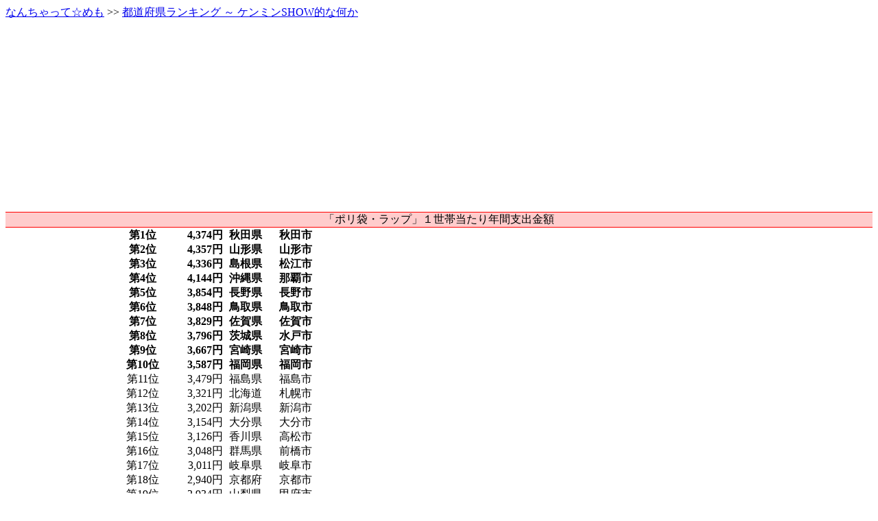

--- FILE ---
content_type: text/html; charset=utf8
request_url: https://www.nanchatte.com/kenmin/%E3%83%9D%E3%83%AA%E8%A2%8B%E3%83%BB%E3%83%A9%E3%83%83%E3%83%97
body_size: 16037
content:
<!doctype html>
<html>
<head>
<meta charset="utf-8">
<meta name="viewport" content="width=device-width, initial-scale=1.0">
<meta http-equiv="Content-Type" content="text/html; charset=utf-8">
<meta http-equiv="Content-Style-Type" content="text/css">
<meta http-equiv="Content-Script-Type" content="text/javascript">
<style type="text/css"><!--
.clearfix:after {
	display:block;
	clear:both;
	height:0px;
	visibility:hidden;
	content:" ";
}
#title {
	font-weight: normal;
	font-size: 100%;
	text-align:center;
	width: 100%;
	margin:0 auto;
	background-color: #fcc;
	color; #f00;
	border-width: 1px 0;
	border-style: solid;
	border-color: red;
}
#toc * {
	font-weight: normal;
	font-size: 100%;
}
.category { padding: 0 2px; }
.category_title { font-size: 10pt; font-weight: normal; background-color: #fcc; color; #f00; border-width: 1px 0; border-style: solid;border-color: red; margin: 2px 0}

#rankwrap { width:310px; height:300px; margin: 0 auto;}
#rankwrap_in { overflow: auto; height:300px; }
#ranktitle { text-align: center; font-weight: bold; }
#rank { margin-bottom: 1ex; border: 1px transparent solid; }

.rank_row_top10 { font-weight :bold; }
.rank_num { width: 54px; text-align: center; float: left; }
.rank_val { width: 90px; text-align: right; float: left;   }
.rank_pref { width: 66px; text-align: center; float: left; }
.rank_city { width: 80px; text-align: center; float: left; }

@media screen and (min-width : 960px){
	#myContents { width: 920px; margin: 0 auto;}
	#map { float:left; }
	#rankwrap { float:left; }
	#rankwrap_in { height:600px; }
}
--></style>
<script src="//ajax.googleapis.com/ajax/libs/jquery/3.3.1/jquery.min.js"></script>
<script type="text/javascript" charset="utf-8" src="https://map.yahooapis.jp/js/V1/jsapi?appid=dj00aiZpPXNnM1Ntb2x2SUZoMiZzPWNvbnN1bWVyc2VjcmV0Jng9NDE-"></script>
<script>
$(window).on('load resize', function(){
	if ($(window).width() < 640) {
		$('#map').hide();
	} else {
		$('#map').show();
	}
});

$(window).on('load', function(){
	if (true) {
		var myMap = new Y.Map("map", {
			configure : {
				doubleClickZoom : false,
				scrollWheelZoom : false,
				singleClickPan : false,
			        dragging : false
			}
		});
		var bml = new Y.BlankMapLayer();
		bml.setStyle({
			"label":{
				"default": "off" // ラベル（都道府県名を非表示）
			},
			"area": {
				"05":"FF0000",
				"06":"FF0101",
				"32":"FF0303",
				"47":"FF1818",
				"20":"FF3636",
				"31":"FF3737",
				"41":"FF3939",
				"08":"FF3C3C",
				"45":"FF4949",
				"40":"FF5252",
				"07":"FF5D5D",
				"01":"FF6E6E",
				"15":"FF7A7A",
				"44":"FF7F7F",
				"37":"FF8282",
				"10":"FF8A8A",
				"21":"FF8E8E",
				"26":"FF9595",
				"19":"FF9696",
				"02":"FF9797",
				"12":"FF9A9A",
				"43":"FF9C9C",
				"16":"FF9D9D",
				"04":"FF9E9E",
				"23":"FFA2A2",
				"46":"FFA5A5",
				"33":"FFA9A9",
				"09":"FFAEAE",
				"38":"FFB0B0",
				"14":"FFB2B2",
				"24":"FFB3B3",
				"17":"FFB4B4",
				"29":"FFBCBC",
				"25":"FFBCBC",
				"18":"FFC3C3",
				"13":"FFCCCC",
				"22":"FFD1D1",
				"34":"FFD3D3",
				"36":"FFDDDD",
				"35":"FFE0E0",
				"11":"FFE3E3",
				"30":"FFE6E6",
				"27":"FFE7E7",
				"03":"FFEBEB",
				"39":"FFECEC",
				"42":"FFF7F7",
				"28":"FFFEFE",

			}
		}, true);
		var layerset = new Y.LayerSet("bm", [bml]);
		myMap.addLayerSet("bml", layerset);
		myMap.drawMap(
			new Y.LatLng(36.231132,137.964569), 
			6,
			Y.LayerSetId.NORMAL
		);
		myMap.setLayerSet("bml");
	} else {
		$('#myContents').css('height', '0').hide();
	}
});
</script>
<title>都道府県ランキング ～ ケンミンSHOW的な何か 「ポリ袋・ラップ」１世帯当たり年間支出金額</title>
<meta name="Description" content="家計調査のデータをもとにして、都道府県ごとの「ポリ袋・ラップ」の１世帯当たり年間支出金額の違いを一覧にしたり、地図上で色分けしたりして見てみます。">
<!-- Google Analytics -->
<script type="text/javascript">
  (function(i,s,o,g,r,a,m){i['GoogleAnalyticsObject']=r;i[r]=i[r]||function(){
  (i[r].q=i[r].q||[]).push(arguments)},i[r].l=1*new Date();a=s.createElement(o),
  m=s.getElementsByTagName(o)[0];a.async=1;a.src=g;m.parentNode.insertBefore(a,m)
  })(window,document,'script','//www.google-analytics.com/analytics.js','ga');

  ga('create', 'UA-9055606-2', 'auto');
  ga('send', 'pageview');
</script>
<!-- google自動広告 -->
<script async src="//pagead2.googlesyndication.com/pagead/js/adsbygoogle.js"></script>
<script>
     (adsbygoogle = window.adsbygoogle || []).push({
          google_ad_client: "ca-pub-7939613401472758",
          enable_page_level_ads: true
     });
</script>
<!-- // google自動広告 -->
</head>

<body>
<div id="main">
<header>
<div id="top_navi"><a href="/">なんちゃって☆めも</a> &gt;&gt; <a href="./">都道府県ランキング ～ ケンミンSHOW的な何か</a></div>
<script async src="//pagead2.googlesyndication.com/pagead/js/adsbygoogle.js"></script>
<!-- 都道府県ランキング ymap -->
<ins class="adsbygoogle"
     style="display:block"
     data-ad-client="ca-pub-7939613401472758"
     data-ad-slot="7546630683"
     data-ad-format="auto"
     data-full-width-responsive="true"></ins>
<script>
(adsbygoogle = window.adsbygoogle || []).push({});
</script>
<h1 id="title">「ポリ袋・ラップ」１世帯当たり年間支出金額</h1>
</header>
<div id="myContents" class="clearfix">
<div id='rankwrap' class="clearfix"><div id='rankwrap_in'><div id='rank'><div class="rank_row_top10"><div class="rank_num">第1位</div><div class="rank_val">4,374円</div><div class="rank_pref">秋田県</div><div class="rank_city">秋田市</div><br style="clear: left;"></div>
<div class="rank_row_top10"><div class="rank_num">第2位</div><div class="rank_val">4,357円</div><div class="rank_pref">山形県</div><div class="rank_city">山形市</div><br style="clear: left;"></div>
<div class="rank_row_top10"><div class="rank_num">第3位</div><div class="rank_val">4,336円</div><div class="rank_pref">島根県</div><div class="rank_city">松江市</div><br style="clear: left;"></div>
<div class="rank_row_top10"><div class="rank_num">第4位</div><div class="rank_val">4,144円</div><div class="rank_pref">沖縄県</div><div class="rank_city">那覇市</div><br style="clear: left;"></div>
<div class="rank_row_top10"><div class="rank_num">第5位</div><div class="rank_val">3,854円</div><div class="rank_pref">長野県</div><div class="rank_city">長野市</div><br style="clear: left;"></div>
<div class="rank_row_top10"><div class="rank_num">第6位</div><div class="rank_val">3,848円</div><div class="rank_pref">鳥取県</div><div class="rank_city">鳥取市</div><br style="clear: left;"></div>
<div class="rank_row_top10"><div class="rank_num">第7位</div><div class="rank_val">3,829円</div><div class="rank_pref">佐賀県</div><div class="rank_city">佐賀市</div><br style="clear: left;"></div>
<div class="rank_row_top10"><div class="rank_num">第8位</div><div class="rank_val">3,796円</div><div class="rank_pref">茨城県</div><div class="rank_city">水戸市</div><br style="clear: left;"></div>
<div class="rank_row_top10"><div class="rank_num">第9位</div><div class="rank_val">3,667円</div><div class="rank_pref">宮崎県</div><div class="rank_city">宮崎市</div><br style="clear: left;"></div>
<div class="rank_row_top10"><div class="rank_num">第10位</div><div class="rank_val">3,587円</div><div class="rank_pref">福岡県</div><div class="rank_city">福岡市</div><br style="clear: left;"></div>
<div class="rank_row"><div class="rank_num">第11位</div><div class="rank_val">3,479円</div><div class="rank_pref">福島県</div><div class="rank_city">福島市</div><br style="clear: left;"></div>
<div class="rank_row"><div class="rank_num">第12位</div><div class="rank_val">3,321円</div><div class="rank_pref">北海道</div><div class="rank_city">札幌市</div><br style="clear: left;"></div>
<div class="rank_row"><div class="rank_num">第13位</div><div class="rank_val">3,202円</div><div class="rank_pref">新潟県</div><div class="rank_city">新潟市</div><br style="clear: left;"></div>
<div class="rank_row"><div class="rank_num">第14位</div><div class="rank_val">3,154円</div><div class="rank_pref">大分県</div><div class="rank_city">大分市</div><br style="clear: left;"></div>
<div class="rank_row"><div class="rank_num">第15位</div><div class="rank_val">3,126円</div><div class="rank_pref">香川県</div><div class="rank_city">高松市</div><br style="clear: left;"></div>
<div class="rank_row"><div class="rank_num">第16位</div><div class="rank_val">3,048円</div><div class="rank_pref">群馬県</div><div class="rank_city">前橋市</div><br style="clear: left;"></div>
<div class="rank_row"><div class="rank_num">第17位</div><div class="rank_val">3,011円</div><div class="rank_pref">岐阜県</div><div class="rank_city">岐阜市</div><br style="clear: left;"></div>
<div class="rank_row"><div class="rank_num">第18位</div><div class="rank_val">2,940円</div><div class="rank_pref">京都府</div><div class="rank_city">京都市</div><br style="clear: left;"></div>
<div class="rank_row"><div class="rank_num">第19位</div><div class="rank_val">2,934円</div><div class="rank_pref">山梨県</div><div class="rank_city">甲府市</div><br style="clear: left;"></div>
<div class="rank_row"><div class="rank_num">第20位</div><div class="rank_val">2,930円</div><div class="rank_pref">青森県</div><div class="rank_city">青森市</div><br style="clear: left;"></div>
<div class="rank_row"><div class="rank_num">第21位</div><div class="rank_val">2,900円</div><div class="rank_pref">千葉県</div><div class="rank_city">千葉市</div><br style="clear: left;"></div>
<div class="rank_row"><div class="rank_num">第22位</div><div class="rank_val">2,874円</div><div class="rank_pref">熊本県</div><div class="rank_city">熊本市</div><br style="clear: left;"></div>
<div class="rank_row"><div class="rank_num">第23位</div><div class="rank_val">2,867円</div><div class="rank_pref">富山県</div><div class="rank_city">富山市</div><br style="clear: left;"></div>
<div class="rank_row"><div class="rank_num">第24位</div><div class="rank_val">2,855円</div><div class="rank_pref">宮城県</div><div class="rank_city">仙台市</div><br style="clear: left;"></div>
<div class="rank_row"><div class="rank_num">第25位</div><div class="rank_val">2,823円</div><div class="rank_pref">愛知県</div><div class="rank_city">名古屋市</div><br style="clear: left;"></div>
<div class="rank_row"><div class="rank_num">第26位</div><div class="rank_val">2,794円</div><div class="rank_pref">鹿児島県</div><div class="rank_city">鹿児島市</div><br style="clear: left;"></div>
<div class="rank_row"><div class="rank_num">第27位</div><div class="rank_val">2,758円</div><div class="rank_pref">岡山県</div><div class="rank_city">岡山市</div><br style="clear: left;"></div>
<div class="rank_row"><div class="rank_num">第28位</div><div class="rank_val">2,701円</div><div class="rank_pref">栃木県</div><div class="rank_city">宇都宮市</div><br style="clear: left;"></div>
<div class="rank_row"><div class="rank_num">第29位</div><div class="rank_val">2,688円</div><div class="rank_pref">愛媛県</div><div class="rank_city">松山市</div><br style="clear: left;"></div>
<div class="rank_row"><div class="rank_num">第30位</div><div class="rank_val">2,668円</div><div class="rank_pref">神奈川県</div><div class="rank_city">横浜市</div><br style="clear: left;"></div>
<div class="rank_row"><div class="rank_num">第31位</div><div class="rank_val">2,662円</div><div class="rank_pref">三重県</div><div class="rank_city">津市</div><br style="clear: left;"></div>
<div class="rank_row"><div class="rank_num">第32位</div><div class="rank_val">2,649円</div><div class="rank_pref">石川県</div><div class="rank_city">金沢市</div><br style="clear: left;"></div>
<div class="rank_row"><div class="rank_num">第33位</div><div class="rank_val">2,574円</div><div class="rank_pref">奈良県</div><div class="rank_city">奈良市</div><br style="clear: left;"></div>
<div class="rank_row"><div class="rank_num">第34位</div><div class="rank_val">2,572円</div><div class="rank_pref">滋賀県</div><div class="rank_city">大津市</div><br style="clear: left;"></div>
<div class="rank_row"><div class="rank_num">第35位</div><div class="rank_val">2,509円</div><div class="rank_pref">福井県</div><div class="rank_city">福井市</div><br style="clear: left;"></div>
<div class="rank_row"><div class="rank_num">第36位</div><div class="rank_val">2,422円</div><div class="rank_pref">東京都</div><div class="rank_city">23区</div><br style="clear: left;"></div>
<div class="rank_row"><div class="rank_num">第37位</div><div class="rank_val">2,369円</div><div class="rank_pref">静岡県</div><div class="rank_city">静岡市</div><br style="clear: left;"></div>
<div class="rank_row"><div class="rank_num">第38位</div><div class="rank_val">2,350円</div><div class="rank_pref">広島県</div><div class="rank_city">広島市</div><br style="clear: left;"></div>
<div class="rank_row"><div class="rank_num">第39位</div><div class="rank_val">2,256円</div><div class="rank_pref">徳島県</div><div class="rank_city">徳島市</div><br style="clear: left;"></div>
<div class="rank_row"><div class="rank_num">第40位</div><div class="rank_val">2,223円</div><div class="rank_pref">山口県</div><div class="rank_city">山口市</div><br style="clear: left;"></div>
<div class="rank_row"><div class="rank_num">第41位</div><div class="rank_val">2,200円</div><div class="rank_pref">埼玉県</div><div class="rank_city">さいたま市</div><br style="clear: left;"></div>
<div class="rank_row"><div class="rank_num">第42位</div><div class="rank_val">2,167円</div><div class="rank_pref">和歌山県</div><div class="rank_city">和歌山市</div><br style="clear: left;"></div>
<div class="rank_row"><div class="rank_num">第43位</div><div class="rank_val">2,158円</div><div class="rank_pref">大阪府</div><div class="rank_city">大阪市</div><br style="clear: left;"></div>
<div class="rank_row"><div class="rank_num">第44位</div><div class="rank_val">2,125円</div><div class="rank_pref">岩手県</div><div class="rank_city">盛岡市</div><br style="clear: left;"></div>
<div class="rank_row"><div class="rank_num">第45位</div><div class="rank_val">2,111円</div><div class="rank_pref">高知県</div><div class="rank_city">高知市</div><br style="clear: left;"></div>
<div class="rank_row"><div class="rank_num">第46位</div><div class="rank_val">2,010円</div><div class="rank_pref">長崎県</div><div class="rank_city">長崎市</div><br style="clear: left;"></div>
<div class="rank_row"><div class="rank_num">第47位</div><div class="rank_val">1,936円</div><div class="rank_pref">兵庫県</div><div class="rank_city">神戸市</div><br style="clear: left;"></div>
</div></div></div>
<div id="map" style="width:600px; height:600px;margin:0 auto;"></div>
</div><!--/myContents-->
</div><!--/main-->
<script async src="//pagead2.googlesyndication.com/pagead/js/adsbygoogle.js"></script>
<!-- 都道府県ランキング ymap 2 -->
<ins class="adsbygoogle"
     style="display:block"
     data-ad-client="ca-pub-7939613401472758"
     data-ad-slot="7734989486"
     data-ad-format="auto"
     data-full-width-responsive="true"></ins>
<script>
(adsbygoogle = window.adsbygoogle || []).push({});
</script>
<footer>
<nav>
<div id="toc">
<h2 class="category_title">穀物</h2>
<div class="category">
<a href="./%e9%a3%9f%e6%96%99">食料</a>
<a href="./%e7%a9%80%e9%a1%9e">穀類</a>
<a href="./%e7%b1%b3">米</a>
<a href="./%e3%83%91%e3%83%b3">パン</a>
<a href="./%e9%a3%9f%e3%83%91%e3%83%b3">食パン</a>
<a href="./%e4%bb%96%e3%81%ae%e3%83%91%e3%83%b3">他のパン</a>
<a href="./%e9%ba%ba%e9%a1%9e">麺類</a>
<a href="./%e7%94%9f%e3%81%86%e3%81%a9%e3%82%93%e3%83%bb%e3%81%9d%e3%81%b0">生うどん・そば</a>
<a href="./%e4%b9%be%e3%81%86%e3%81%a9%e3%82%93%e3%83%bb%e3%81%9d%e3%81%b0">乾うどん・そば</a>
<a href="./%e3%82%b9%e3%83%91%e3%82%b2%e3%83%83%e3%83%86%e3%82%a3">スパゲッティ</a>
<a href="./%e4%b8%ad%e8%8f%af%e9%ba%ba">中華麺</a>
<a href="./%e3%82%ab%e3%83%83%e3%83%97%e9%ba%ba">カップ麺</a>
<a href="./%e5%8d%b3%e5%b8%ad%e9%ba%ba">即席麺</a>
<a href="./%e4%bb%96%e3%81%ae%e9%ba%ba%e9%a1%9e">他の麺類</a>
<a href="./%e4%bb%96%e3%81%ae%e7%a9%80%e9%a1%9e">他の穀類</a>
<a href="./%e5%b0%8f%e9%ba%a6%e7%b2%89">小麦粉</a>
<a href="./%e3%82%82%e3%81%a1">もち</a>
<a href="./%e4%bb%96%e3%81%ae%e7%a9%80%e9%a1%9e%e3%81%ae%e3%81%9d%e3%81%ae%e4%bb%96">他の穀類のその他</a>
</div>
<h2 class="category_title">魚介類</h2>
<div class="category">
<a href="./%e9%ad%9a%e4%bb%8b%e9%a1%9e">魚介類</a>
<a href="./%e7%94%9f%e9%ae%ae%e9%ad%9a%e4%bb%8b">生鮮魚介</a>
<a href="./%e9%ae%ae%e9%ad%9a">鮮魚</a>
<a href="./%e3%81%be%e3%81%90%e3%82%8d">まぐろ</a>
<a href="./%e3%81%82%e3%81%98">あじ</a>
<a href="./%e3%81%84%e3%82%8f%e3%81%97">いわし</a>
<a href="./%e3%81%8b%e3%81%a4%e3%81%8a">かつお</a>
<a href="./%e3%81%8b%e3%82%8c%e3%81%84">かれい</a>
<a href="./%e3%81%95%e3%81%91">さけ</a>
<a href="./%e3%81%95%e3%81%b0">さば</a>
<a href="./%e3%81%95%e3%82%93%e3%81%be">さんま</a>
<a href="./%e3%81%9f%e3%81%84">たい</a>
<a href="./%e3%81%b6%e3%82%8a">ぶり</a>
<a href="./%e3%81%84%e3%81%8b">いか</a>
<a href="./%e3%81%9f%e3%81%93">たこ</a>
<a href="./%e3%81%88%e3%81%b3">えび</a>
<a href="./%e3%81%8b%e3%81%ab">かに</a>
<a href="./%e4%bb%96%e3%81%ae%e9%ae%ae%e9%ad%9a">他の鮮魚</a>
<a href="./%e3%81%95%e3%81%97%e3%81%bf%e7%9b%9b%e3%82%8a%e5%90%88%e3%82%8f%e3%81%9b">さしみ盛り合わせ</a>
<a href="./%e8%b2%9d%e9%a1%9e">貝類</a>
<a href="./%e3%81%82%e3%81%95%e3%82%8a">あさり</a>
<a href="./%e3%81%97%e3%81%98%e3%81%bf">しじみ</a>
<a href="./%e3%81%8b%e3%81%8d%28%e8%b2%9d%29">かき(貝)</a>
<a href="./%e3%81%bb%e3%81%9f%e3%81%a6%e8%b2%9d">ほたて貝</a>
<a href="./%e4%bb%96%e3%81%ae%e8%b2%9d">他の貝</a>
<a href="./%e5%a1%a9%e5%b9%b2%e9%ad%9a%e4%bb%8b">塩干魚介</a>
<a href="./%e5%a1%a9%e3%81%95%e3%81%91">塩さけ</a>
<a href="./%e3%81%9f%e3%82%89%e3%81%93">たらこ</a>
<a href="./%e3%81%97%e3%82%89%e3%81%99%e5%b9%b2%e3%81%97">しらす干し</a>
<a href="./%e5%b9%b2%e3%81%97%e3%81%82%e3%81%98">干しあじ</a>
<a href="./%e4%bb%96%e3%81%ae%e5%a1%a9%e5%b9%b2%e9%ad%9a%e4%bb%8b">他の塩干魚介</a>
<a href="./%e9%ad%9a%e8%82%89%e7%b7%b4%e8%a3%bd%e5%93%81">魚肉練製品</a>
<a href="./%e6%8f%9a%e3%81%92%e3%81%8b%e3%81%be%e3%81%bc%e3%81%93">揚げかまぼこ</a>
<a href="./%e3%81%a1%e3%81%8f%e3%82%8f">ちくわ</a>
<a href="./%e3%81%8b%e3%81%be%e3%81%bc%e3%81%93">かまぼこ</a>
<a href="./%e4%bb%96%e3%81%ae%e9%ad%9a%e8%82%89%e7%b7%b4%e8%a3%bd%e5%93%81">他の魚肉練製品</a>
<a href="./%e4%bb%96%e3%81%ae%e9%ad%9a%e4%bb%8b%e5%8a%a0%e5%b7%a5%e5%93%81">他の魚介加工品</a>
<a href="./%e3%81%8b%e3%81%a4%e3%81%8a%e7%af%80%e3%83%bb%e5%89%8a%e3%82%8a%e7%af%80">かつお節・削り節</a>
<a href="./%e9%ad%9a%e4%bb%8b%e3%81%ae%e6%bc%ac%e7%89%a9">魚介の漬物</a>
<a href="./%e9%ad%9a%e4%bb%8b%e3%81%ae%e3%81%a4%e3%81%8f%e3%81%a0%e7%85%ae">魚介のつくだ煮</a>
<a href="./%e9%ad%9a%e4%bb%8b%e3%81%ae%e7%bc%b6%e8%a9%b0">魚介の缶詰</a>
<a href="./%e4%bb%96%e3%81%ae%e9%ad%9a%e4%bb%8b%e5%8a%a0%e5%b7%a5%e5%93%81%e3%81%ae%e3%81%9d%e3%81%ae%e4%bb%96">他の魚介加工品のその他</a>
</div>
<h2 class="category_title">肉類・乳卵類</h2>
<div class="category">
<a href="./%e8%82%89%e9%a1%9e">肉類</a>
<a href="./%e7%94%9f%e9%ae%ae%e8%82%89">生鮮肉</a>
<a href="./%e7%89%9b%e8%82%89">牛肉</a>
<a href="./%e8%b1%9a%e8%82%89">豚肉</a>
<a href="./%e9%b6%8f%e8%82%89">鶏肉</a>
<a href="./%e5%90%88%e3%81%84%e3%81%b3%e3%81%8d%e8%82%89">合いびき肉</a>
<a href="./%e4%bb%96%e3%81%ae%e7%94%9f%e9%ae%ae%e8%82%89">他の生鮮肉</a>
<a href="./%e5%8a%a0%e5%b7%a5%e8%82%89">加工肉</a>
<a href="./%e3%83%8f%e3%83%a0">ハム</a>
<a href="./%e3%82%bd%e3%83%bc%e3%82%bb%e3%83%bc%e3%82%b8">ソーセージ</a>
<a href="./%e3%83%99%e3%83%bc%e3%82%b3%e3%83%b3">ベーコン</a>
<a href="./%e4%bb%96%e3%81%ae%e5%8a%a0%e5%b7%a5%e8%82%89">他の加工肉</a>
<a href="./%e4%b9%b3%e5%8d%b5%e9%a1%9e">乳卵類</a>
<a href="./%e7%89%9b%e4%b9%b3">牛乳</a>
<a href="./%e4%b9%b3%e8%a3%bd%e5%93%81">乳製品</a>
<a href="./%e7%b2%89%e3%83%9f%e3%83%ab%e3%82%af">粉ミルク</a>
<a href="./%e3%83%a8%e3%83%bc%e3%82%b0%e3%83%ab%e3%83%88">ヨーグルト</a>
<a href="./%e3%83%90%e3%82%bf%e3%83%bc">バター</a>
<a href="./%e3%83%81%e3%83%bc%e3%82%ba">チーズ</a>
<a href="./%e4%bb%96%e3%81%ae%e4%b9%b3%e8%a3%bd%e5%93%81">他の乳製品</a>
<a href="./%e5%8d%b5">卵</a>
</div>
<h2 class="category_title">野菜・海藻</h2>
<div class="category">
<a href="./%e9%87%8e%e8%8f%9c%e3%83%bb%e6%b5%b7%e8%97%bb">野菜・海藻</a>
<a href="./%e7%94%9f%e9%ae%ae%e9%87%8e%e8%8f%9c">生鮮野菜</a>
<a href="./%e8%91%89%e8%8c%8e%e8%8f%9c">葉茎菜</a>
<a href="./%e3%82%ad%e3%83%a3%e3%83%99%e3%83%84">キャベツ</a>
<a href="./%e3%81%bb%e3%81%86%e3%82%8c%e3%82%93%e3%81%9d%e3%81%86">ほうれんそう</a>
<a href="./%e3%81%af%e3%81%8f%e3%81%95%e3%81%84">はくさい</a>
<a href="./%e3%81%ad%e3%81%8e">ねぎ</a>
<a href="./%e3%83%ac%e3%82%bf%e3%82%b9">レタス</a>
<a href="./%e3%83%96%e3%83%ad%e3%83%83%e3%82%b3%e3%83%aa%e3%83%bc">ブロッコリー</a>
<a href="./%e3%82%82%e3%82%84%e3%81%97">もやし</a>
<a href="./%e4%bb%96%e3%81%ae%e8%91%89%e8%8c%8e%e8%8f%9c">他の葉茎菜</a>
<a href="./%e6%a0%b9%e8%8f%9c">根菜</a>
<a href="./%e3%81%95%e3%81%a4%e3%81%be%e3%81%84%e3%82%82">さつまいも</a>
<a href="./%e3%81%98%e3%82%83%e3%81%8c%e3%81%84%e3%82%82">じゃがいも</a>
<a href="./%e3%81%95%e3%81%a8%e3%81%84%e3%82%82">さといも</a>
<a href="./%e3%81%a0%e3%81%84%e3%81%93%e3%82%93">だいこん</a>
<a href="./%e3%81%ab%e3%82%93%e3%81%98%e3%82%93">にんじん</a>
<a href="./%e3%81%94%e3%81%bc%e3%81%86">ごぼう</a>
<a href="./%e3%81%9f%e3%81%be%e3%81%ad%e3%81%8e">たまねぎ</a>
<a href="./%e3%82%8c%e3%82%93%e3%81%93%e3%82%93">れんこん</a>
<a href="./%e3%81%9f%e3%81%91%e3%81%ae%e3%81%93">たけのこ</a>
<a href="./%e4%bb%96%e3%81%ae%e6%a0%b9%e8%8f%9c">他の根菜</a>
<a href="./%e4%bb%96%e3%81%ae%e9%87%8e%e8%8f%9c">他の野菜</a>
<a href="./%e3%81%95%e3%82%84%e3%81%be%e3%82%81">さやまめ</a>
<a href="./%e3%81%8b%e3%81%bc%e3%81%a1%e3%82%83">かぼちゃ</a>
<a href="./%e3%81%8d%e3%82%85%e3%81%86%e3%82%8a">きゅうり</a>
<a href="./%e3%81%aa%e3%81%99">なす</a>
<a href="./%e3%83%88%e3%83%9e%e3%83%88">トマト</a>
<a href="./%e3%83%94%e3%83%bc%e3%83%9e%e3%83%b3">ピーマン</a>
<a href="./%e7%94%9f%e3%81%97%e3%81%84%e3%81%9f%e3%81%91">生しいたけ</a>
<a href="./%e3%81%97%e3%82%81%e3%81%98">しめじ</a>
<a href="./%e3%81%88%e3%81%ae%e3%81%8d%e3%81%9f%e3%81%91">えのきたけ</a>
<a href="./%e4%bb%96%e3%81%ae%e3%81%8d%e3%81%ae%e3%81%93">他のきのこ</a>
<a href="./%e4%bb%96%e3%81%ae%e9%87%8e%e8%8f%9c%e3%81%ae%e3%81%9d%e3%81%ae%e4%bb%96">他の野菜のその他</a>
<a href="./%e4%b9%be%e7%89%a9%e3%83%bb%e6%b5%b7%e8%97%bb">乾物・海藻</a>
<a href="./%e8%b1%86%e9%a1%9e">豆類</a>
<a href="./%e5%b9%b2%e3%81%97%e3%81%97%e3%81%84%e3%81%9f%e3%81%91">干ししいたけ</a>
<a href="./%e5%b9%b2%e3%81%97%e3%81%ae%e3%82%8a">干しのり</a>
<a href="./%e3%82%8f%e3%81%8b%e3%82%81">わかめ</a>
<a href="./%e3%81%93%e3%82%93%e3%81%b6">こんぶ</a>
<a href="./%e4%bb%96%e3%81%ae%e4%b9%be%e7%89%a9%e3%83%bb%e6%b5%b7%e8%97%bb">他の乾物・海藻</a>
<a href="./%e5%a4%a7%e8%b1%86%e5%8a%a0%e5%b7%a5%e5%93%81">大豆加工品</a>
<a href="./%e8%b1%86%e8%85%90">豆腐</a>
<a href="./%e6%b2%b9%e6%8f%9a%e3%81%92%e3%83%bb%e3%81%8c%e3%82%93%e3%82%82%e3%81%a9%e3%81%8d">油揚げ・がんもどき</a>
<a href="./%e7%b4%8d%e8%b1%86">納豆</a>
<a href="./%e4%bb%96%e3%81%ae%e5%a4%a7%e8%b1%86%e8%a3%bd%e5%93%81">他の大豆製品</a>
<a href="./%e4%bb%96%e3%81%ae%e9%87%8e%e8%8f%9c%e3%83%bb%e6%b5%b7%e8%97%bb%e5%8a%a0%e5%b7%a5%e5%93%81">他の野菜・海藻加工品</a>
<a href="./%e3%81%93%e3%82%93%e3%81%ab%e3%82%83%e3%81%8f">こんにゃく</a>
<a href="./%e6%a2%85%e5%b9%b2%e3%81%97">梅干し</a>
<a href="./%e3%81%a0%e3%81%84%e3%81%93%e3%82%93%e6%bc%ac">だいこん漬</a>
<a href="./%e3%81%af%e3%81%8f%e3%81%95%e3%81%84%e6%bc%ac">はくさい漬</a>
<a href="./%e4%bb%96%e3%81%ae%e9%87%8e%e8%8f%9c%e3%81%ae%e6%bc%ac%e7%89%a9">他の野菜の漬物</a>
<a href="./%e3%81%93%e3%82%93%e3%81%b6%e3%81%a4%e3%81%8f%e3%81%a0%e7%85%ae">こんぶつくだ煮</a>
<a href="./%e4%bb%96%e3%81%ae%e9%87%8e%e8%8f%9c%e3%83%bb%e6%b5%b7%e8%97%bb%e3%81%ae%e3%81%a4%e3%81%8f%e3%81%a0%e7%85%ae">他の野菜・海藻のつくだ煮</a>
<a href="./%e4%bb%96%e3%81%ae%e9%87%8e%e8%8f%9c%e3%83%bb%e6%b5%b7%e8%97%bb%e5%8a%a0%e5%b7%a5%e5%93%81%e3%81%ae%e3%81%9d%e3%81%ae%e4%bb%96">他の野菜・海藻加工品のその他</a>
</div>
<h2 class="category_title">果物</h2>
<div class="category">
<a href="./%e6%9e%9c%e7%89%a9">果物</a>
<a href="./%e7%94%9f%e9%ae%ae%e6%9e%9c%e7%89%a9">生鮮果物</a>
<a href="./%e3%82%8a%e3%82%93%e3%81%94">りんご</a>
<a href="./%e3%81%bf%e3%81%8b%e3%82%93">みかん</a>
<a href="./%e3%82%b0%e3%83%ac%e3%83%bc%e3%83%97%e3%83%95%e3%83%ab%e3%83%bc%e3%83%84">グレープフルーツ</a>
<a href="./%e3%82%aa%e3%83%ac%e3%83%b3%e3%82%b8">オレンジ</a>
<a href="./%e4%bb%96%e3%81%ae%e6%9f%91%e3%81%8d%e3%81%a4%e9%a1%9e">他の柑きつ類</a>
<a href="./%e6%a2%a8">梨</a>
<a href="./%e3%81%b6%e3%81%a9%e3%81%86">ぶどう</a>
<a href="./%e6%9f%bf">柿</a>
<a href="./%e6%a1%83">桃</a>
<a href="./%e3%81%99%e3%81%84%e3%81%8b">すいか</a>
<a href="./%e3%83%a1%e3%83%ad%e3%83%b3">メロン</a>
<a href="./%e3%81%84%e3%81%a1%e3%81%94">いちご</a>
<a href="./%e3%83%90%e3%83%8a%e3%83%8a">バナナ</a>
<a href="./%e3%82%ad%e3%82%a6%e3%82%a4%e3%83%95%e3%83%ab%e3%83%bc%e3%83%84">キウイフルーツ</a>
<a href="./%e4%bb%96%e3%81%ae%e6%9e%9c%e7%89%a9">他の果物</a>
<a href="./%e6%9e%9c%e7%89%a9%e5%8a%a0%e5%b7%a5%e5%93%81">果物加工品</a>
</div>
<h2 class="category_title">油脂・調味料</h2>
<div class="category">
<a href="./%e6%b2%b9%e8%84%82%e3%83%bb%e8%aa%bf%e5%91%b3%e6%96%99">油脂・調味料</a>
<a href="./%e6%b2%b9%e8%84%82">油脂</a>
<a href="./%e9%a3%9f%e7%94%a8%e6%b2%b9">食用油</a>
<a href="./%e3%83%9e%e3%83%bc%e3%82%ac%e3%83%aa%e3%83%b3">マーガリン</a>
<a href="./%e8%aa%bf%e5%91%b3%e6%96%99">調味料</a>
<a href="./%e9%a3%9f%e5%a1%a9">食塩</a>
<a href="./%e3%81%97%e3%82%87%e3%81%86%e6%b2%b9">しょう油</a>
<a href="./%e3%81%bf%e3%81%9d">みそ</a>
<a href="./%e7%a0%82%e7%b3%96">砂糖</a>
<a href="./%e9%85%a2">酢</a>
<a href="./%e3%82%bd%e3%83%bc%e3%82%b9">ソース</a>
<a href="./%e3%82%b1%e3%83%81%e3%83%a3%e3%83%83%e3%83%97">ケチャップ</a>
<a href="./%e3%83%9e%e3%83%a8%e3%83%8d%e3%83%bc%e3%82%ba%e3%83%bb%e3%83%9e%e3%83%a8%e3%83%8d%e3%83%bc%e3%82%ba%e9%a2%a8%e8%aa%bf%e5%91%b3%e6%96%99">マヨネーズ・マヨネーズ風調味料</a>
<a href="./%e3%83%89%e3%83%ac%e3%83%83%e3%82%b7%e3%83%b3%e3%82%b0">ドレッシング</a>
<a href="./%e3%82%b8%e3%83%a3%e3%83%a0">ジャム</a>
<a href="./%e3%82%ab%e3%83%ac%e3%83%bc%e3%83%ab%e3%82%a6">カレールウ</a>
<a href="./%e4%b9%be%e7%87%a5%e3%82%b9%e3%83%bc%e3%83%97">乾燥スープ</a>
<a href="./%e9%a2%a8%e5%91%b3%e8%aa%bf%e5%91%b3%e6%96%99">風味調味料</a>
<a href="./%e3%81%b5%e3%82%8a%e3%81%8b%e3%81%91">ふりかけ</a>
<a href="./%e3%81%a4%e3%82%86%e3%83%bb%e3%81%9f%e3%82%8c">つゆ・たれ</a>
<a href="./%e4%bb%96%e3%81%ae%e8%aa%bf%e5%91%b3%e6%96%99">他の調味料</a>
</div>
<h2 class="category_title">菓子類</h2>
<div class="category">
<a href="./%e8%8f%93%e5%ad%90%e9%a1%9e">菓子類</a>
<a href="./%e3%82%88%e3%81%86%e3%81%8b%e3%82%93">ようかん</a>
<a href="./%e3%81%be%e3%82%93%e3%81%98%e3%82%85%e3%81%86">まんじゅう</a>
<a href="./%e4%bb%96%e3%81%ae%e5%92%8c%e7%94%9f%e8%8f%93%e5%ad%90">他の和生菓子</a>
<a href="./%e3%82%ab%e3%82%b9%e3%83%86%e3%83%a9">カステラ</a>
<a href="./%e3%82%b1%e3%83%bc%e3%82%ad">ケーキ</a>
<a href="./%e3%82%bc%e3%83%aa%e3%83%bc">ゼリー</a>
<a href="./%e3%83%97%e3%83%aa%e3%83%b3">プリン</a>
<a href="./%e4%bb%96%e3%81%ae%e6%b4%8b%e7%94%9f%e8%8f%93%e5%ad%90">他の洋生菓子</a>
<a href="./%e3%81%9b%e3%82%93%e3%81%b9%e3%81%84">せんべい</a>
<a href="./%e3%83%93%e3%82%b9%e3%82%b1%e3%83%83%e3%83%88">ビスケット</a>
<a href="./%e3%82%b9%e3%83%8a%e3%83%83%e3%82%af%e8%8f%93%e5%ad%90">スナック菓子</a>
<a href="./%e3%82%ad%e3%83%a3%e3%83%b3%e3%83%87%e3%83%bc">キャンデー</a>
<a href="./%e3%83%81%e3%83%a7%e3%82%b3%e3%83%ac%e3%83%bc%e3%83%88">チョコレート</a>
<a href="./%e3%83%81%e3%83%a7%e3%82%b3%e3%83%ac%e3%83%bc%e3%83%88%e8%8f%93%e5%ad%90">チョコレート菓子</a>
<a href="./%e3%82%a2%e3%82%a4%e3%82%b9%e3%82%af%e3%83%aa%e3%83%bc%e3%83%a0%e3%83%bb%e3%82%b7%e3%83%a3%e3%83%bc%e3%83%99%e3%83%83%e3%83%88">アイスクリーム・シャーベット</a>
<a href="./%e4%bb%96%e3%81%ae%e8%8f%93%e5%ad%90">他の菓子</a>
</div>
<h2 class="category_title">調理食品</h2>
<div class="category">
<a href="./%e8%aa%bf%e7%90%86%e9%a3%9f%e5%93%81">調理食品</a>
<a href="./%e4%b8%bb%e9%a3%9f%e7%9a%84%e8%aa%bf%e7%90%86%e9%a3%9f%e5%93%81">主食的調理食品</a>
<a href="./%e5%bc%81%e5%bd%93">弁当</a>
<a href="./%e3%81%99%e3%81%97%28%e5%bc%81%e5%bd%93%29">すし(弁当)</a>
<a href="./%e3%81%8a%e3%81%ab%e3%81%8e%e3%82%8a%e3%83%bb%e3%81%9d%e3%81%ae%e4%bb%96">おにぎり・その他</a>
<a href="./%e8%aa%bf%e7%90%86%e3%83%91%e3%83%b3">調理パン</a>
<a href="./%e4%bb%96%e3%81%ae%e4%b8%bb%e9%a3%9f%e7%9a%84%e8%aa%bf%e7%90%86%e9%a3%9f%e5%93%81">他の主食的調理食品</a>
<a href="./%e4%bb%96%e3%81%ae%e8%aa%bf%e7%90%86%e9%a3%9f%e5%93%81">他の調理食品</a>
<a href="./%e3%81%86%e3%81%aa%e3%81%8e%e3%81%ae%e3%81%8b%e3%81%b0%e7%84%bc%e3%81%8d">うなぎのかば焼き</a>
<a href="./%e3%82%b5%e3%83%a9%e3%83%80">サラダ</a>
<a href="./%e3%82%b3%e3%83%ad%e3%83%83%e3%82%b1">コロッケ</a>
<a href="./%e3%82%ab%e3%83%84%e3%83%ac%e3%83%84">カツレツ</a>
<a href="./%e5%a4%a9%e3%81%b7%e3%82%89%e3%83%bb%e3%83%95%e3%83%a9%e3%82%a4">天ぷら・フライ</a>
<a href="./%e3%81%97%e3%82%85%e3%81%86%e3%81%be%e3%81%84">しゅうまい</a>
<a href="./%e3%81%8e%e3%82%87%e3%81%86%e3%81%96">ぎょうざ</a>
<a href="./%e3%82%84%e3%81%8d%e3%81%a8%e3%82%8a">やきとり</a>
<a href="./%e3%83%8f%e3%83%b3%e3%83%90%e3%83%bc%e3%82%b0">ハンバーグ</a>
<a href="./%e5%86%b7%e5%87%8d%e8%aa%bf%e7%90%86%e9%a3%9f%e5%93%81">冷凍調理食品</a>
<a href="./%e3%81%9d%e3%81%86%e3%81%96%e3%81%84%e6%9d%90%e6%96%99%e3%82%bb%e3%83%83%e3%83%88">そうざい材料セット</a>
<a href="./%e4%bb%96%e3%81%ae%e8%aa%bf%e7%90%86%e9%a3%9f%e5%93%81%e3%81%ae%e3%81%9d%e3%81%ae%e4%bb%96">他の調理食品のその他</a>
</div>
<h2 class="category_title">飲料</h2>
<div class="category">
<a href="./%e9%a3%b2%e6%96%99">飲料</a>
<a href="./%e8%8c%b6%e9%a1%9e">茶類</a>
<a href="./%e7%b7%91%e8%8c%b6">緑茶</a>
<a href="./%e7%b4%85%e8%8c%b6">紅茶</a>
<a href="./%e4%bb%96%e3%81%ae%e8%8c%b6%e8%91%89">他の茶葉</a>
<a href="./%e8%8c%b6%e9%a3%b2%e6%96%99">茶飲料</a>
<a href="./%e3%82%b3%e3%83%bc%e3%83%92%e3%83%bc%e3%83%bb%e3%82%b3%e3%82%b3%e3%82%a2">コーヒー・ココア</a>
<a href="./%e3%82%b3%e3%83%bc%e3%83%92%e3%83%bc">コーヒー</a>
<a href="./%e3%82%b3%e3%83%bc%e3%83%92%e3%83%bc%e9%a3%b2%e6%96%99">コーヒー飲料</a>
<a href="./%e3%82%b3%e3%82%b3%e3%82%a2%e3%83%bb%e3%82%b3%e3%82%b3%e3%82%a2%e9%a3%b2%e6%96%99">ココア・ココア飲料</a>
<a href="./%e4%bb%96%e3%81%ae%e9%a3%b2%e6%96%99">他の飲料</a>
<a href="./%e6%9e%9c%e5%ae%9f%e3%83%bb%e9%87%8e%e8%8f%9c%e3%82%b8%e3%83%a5%e3%83%bc%e3%82%b9">果実・野菜ジュース</a>
<a href="./%e7%82%ad%e9%85%b8%e9%a3%b2%e6%96%99">炭酸飲料</a>
<a href="./%e4%b9%b3%e9%85%b8%e8%8f%8c%e9%a3%b2%e6%96%99">乳酸菌飲料</a>
<a href="./%e4%b9%b3%e9%a3%b2%e6%96%99">乳飲料</a>
<a href="./%e3%83%9f%e3%83%8d%e3%83%a9%e3%83%ab%e3%82%a6%e3%82%a9%e3%83%bc%e3%82%bf%e3%83%bc">ミネラルウォーター</a>
<a href="./%e3%82%b9%e3%83%9d%e3%83%bc%e3%83%84%e3%83%89%e3%83%aa%e3%83%b3%e3%82%af">スポーツドリンク</a>
<a href="./%e4%bb%96%e3%81%ae%e9%a3%b2%e6%96%99%e3%81%ae%e3%81%9d%e3%81%ae%e4%bb%96">他の飲料のその他</a>
<a href="./%e9%85%92%e9%a1%9e">酒類</a>
<a href="./%e6%b8%85%e9%85%92">清酒</a>
<a href="./%e7%84%bc%e9%85%8e">焼酎</a>
<a href="./%e3%83%93%e3%83%bc%e3%83%ab">ビール</a>
<a href="./%e3%82%a6%e3%82%a4%e3%82%b9%e3%82%ad%e3%83%bc">ウイスキー</a>
<a href="./%e3%83%af%e3%82%a4%e3%83%b3">ワイン</a>
<a href="./%e7%99%ba%e6%b3%a1%e9%85%92%e3%83%bb%e3%83%93%e3%83%bc%e3%83%ab%e9%a2%a8%e3%82%a2%e3%83%ab%e3%82%b3%e3%83%bc%e3%83%ab%e9%a3%b2%e6%96%99">発泡酒・ビール風アルコール飲料</a>
<a href="./%e3%83%81%e3%83%a5%e3%83%bc%e3%83%8f%e3%82%a4%e3%83%bb%e3%82%ab%e3%82%af%e3%83%86%e3%83%ab">チューハイ・カクテル</a>
<a href="./%e4%bb%96%e3%81%ae%e9%85%92">他の酒</a>
</div>
<h2 class="category_title">外食</h2>
<div class="category">
<a href="./%e5%a4%96%e9%a3%9f">外食</a>
<a href="./%e4%b8%80%e8%88%ac%e5%a4%96%e9%a3%9f">一般外食</a>
<a href="./%e9%a3%9f%e4%ba%8b%e4%bb%a3">食事代</a>
<a href="./%e6%97%a5%e6%9c%ac%e3%81%9d%e3%81%b0%e3%83%bb%e3%81%86%e3%81%a9%e3%82%93">日本そば・うどん</a>
<a href="./%e4%b8%ad%e8%8f%af%e3%81%9d%e3%81%b0">中華そば</a>
<a href="./%e4%bb%96%e3%81%ae%e9%ba%ba%e9%a1%9e%e5%a4%96%e9%a3%9f">他の麺類外食</a>
<a href="./%e3%81%99%e3%81%97%28%e5%a4%96%e9%a3%9f%29">すし(外食)</a>
<a href="./%e5%92%8c%e9%a3%9f">和食</a>
<a href="./%e4%b8%ad%e8%8f%af%e9%a3%9f">中華食</a>
<a href="./%e6%b4%8b%e9%a3%9f">洋食</a>
<a href="./%e7%84%bc%e8%82%89">焼肉</a>
<a href="./%e3%83%8f%e3%83%b3%e3%83%90%e3%83%bc%e3%82%ac%e3%83%bc">ハンバーガー</a>
<a href="./%e4%bb%96%e3%81%ae%e4%b8%bb%e9%a3%9f%e7%9a%84%e5%a4%96%e9%a3%9f">他の主食的外食</a>
<a href="./%e5%96%ab%e8%8c%b6%e4%bb%a3">喫茶代</a>
<a href="./%e9%a3%b2%e9%85%92%e4%bb%a3">飲酒代</a>
<a href="./%e5%ad%a6%e6%a0%a1%e7%b5%a6%e9%a3%9f">学校給食</a>
<a href="./%e8%b3%84%e3%81%84%e8%b2%bb">賄い費</a>
</div>
<h2 class="category_title">住宅関係</h2>
<div class="category">
<a href="./%e6%8c%81%e5%ae%b6%e7%8e%87">持家率</a>
<a href="./%e4%bd%8f%e5%b1%85">住居</a>
<a href="./%e5%ae%b6%e8%b3%83%e5%9c%b0%e4%bb%a3">家賃地代</a>
<a href="./%e6%b0%91%e5%96%b6%e5%ae%b6%e8%b3%83">民営家賃</a>
<a href="./%e5%85%ac%e5%96%b6%e5%ae%b6%e8%b3%83">公営家賃</a>
<a href="./%e7%b5%a6%e4%b8%8e%e4%bd%8f%e5%ae%85%e5%ae%b6%e8%b3%83">給与住宅家賃</a>
<a href="./%e5%9c%b0%e4%bb%a3">地代</a>
<a href="./%e4%bb%96%e3%81%ae%e5%ae%b6%e8%b3%83%e5%9c%b0%e4%bb%a3">他の家賃地代</a>
<a href="./%e8%a8%ad%e5%82%99%e4%bf%ae%e7%b9%95%e3%83%bb%e7%b6%ad%e6%8c%81">設備修繕・維持</a>
<a href="./%e8%a8%ad%e5%82%99%e6%9d%90%e6%96%99">設備材料</a>
<a href="./%e8%a8%ad%e5%82%99%e5%99%a8%e5%85%b7">設備器具</a>
<a href="./%e4%bf%ae%e7%b9%95%e6%9d%90%e6%96%99">修繕材料</a>
<a href="./%e5%b7%a5%e4%ba%8b%e3%81%9d%e3%81%ae%e4%bb%96%e3%81%ae%e3%82%b5%e3%83%bc%e3%83%93%e3%82%b9">工事その他のサービス</a>
<a href="./%e7%95%b3%e6%9b%bf%e3%81%88">畳替え</a>
<a href="./%e7%b5%a6%e6%8e%92%e6%b0%b4%e9%96%a2%e4%bf%82%e5%b7%a5%e4%ba%8b%e8%b2%bb">給排水関係工事費</a>
<a href="./%e5%a4%96%e5%a3%81%e3%83%bb%e5%a1%80%e7%ad%89%e5%b7%a5%e4%ba%8b%e8%b2%bb">外壁・塀等工事費</a>
<a href="./%e6%a4%8d%e6%9c%a8%e3%83%bb%e5%ba%ad%e6%89%8b%e5%85%a5%e3%82%8c%e4%bb%a3">植木・庭手入れ代</a>
<a href="./%e4%bb%96%e3%81%ae%e5%b7%a5%e4%ba%8b%e8%b2%bb">他の工事費</a>
<a href="./%e7%81%ab%e7%81%bd%e3%83%bb%e5%9c%b0%e9%9c%87%e4%bf%9d%e9%99%ba%e6%96%99">火災・地震保険料</a>
<a href="./%e5%85%89%e7%86%b1%e3%83%bb%e6%b0%b4%e9%81%93">光熱・水道</a>
<a href="./%e9%9b%bb%e6%b0%97%e4%bb%a3">電気代</a>
<a href="./%e6%b7%b1%e5%a4%9c%e9%9b%bb%e5%8a%9b%e9%9b%bb%e6%b0%97%e4%bb%a3">深夜電力電気代</a>
<a href="./%e4%bb%96%e3%81%ae%e9%9b%bb%e6%b0%97%e4%bb%a3">他の電気代</a>
<a href="./%e3%82%ac%e3%82%b9%e4%bb%a3">ガス代</a>
<a href="./%e9%83%bd%e5%b8%82%e3%82%ac%e3%82%b9">都市ガス</a>
<a href="./%e3%83%97%e3%83%ad%e3%83%91%e3%83%b3%e3%82%ac%e3%82%b9">プロパンガス</a>
<a href="./%e4%bb%96%e3%81%ae%e5%85%89%e7%86%b1">他の光熱</a>
<a href="./%e7%81%af%e6%b2%b9">灯油</a>
<a href="./%e4%bb%96%e3%81%ae%e5%85%89%e7%86%b1%e3%81%ae%e3%81%9d%e3%81%ae%e4%bb%96">他の光熱のその他</a>
<a href="./%e4%b8%8a%e4%b8%8b%e6%b0%b4%e9%81%93%e6%96%99">上下水道料</a>
</div>
<h2 class="category_title">家具・家事用品</h2>
<div class="category">
<a href="./%e5%ae%b6%e5%85%b7%e3%83%bb%e5%ae%b6%e4%ba%8b%e7%94%a8%e5%93%81">家具・家事用品</a>
<a href="./%e5%ae%b6%e5%ba%ad%e7%94%a8%e8%80%90%e4%b9%85%e8%b2%a1">家庭用耐久財</a>
<a href="./%e5%ae%b6%e4%ba%8b%e7%94%a8%e8%80%90%e4%b9%85%e8%b2%a1">家事用耐久財</a>
<a href="./%e9%9b%bb%e5%ad%90%e3%83%ac%e3%83%b3%e3%82%b8">電子レンジ</a>
<a href="./%e7%82%8a%e4%ba%8b%e7%94%a8%e9%9b%bb%e6%b0%97%e5%99%a8%e5%85%b7">炊事用電気器具</a>
<a href="./%e7%82%8a%e4%ba%8b%e7%94%a8%e3%82%ac%e3%82%b9%e5%99%a8%e5%85%b7">炊事用ガス器具</a>
<a href="./%e9%9b%bb%e6%b0%97%e5%86%b7%e8%94%b5%e5%ba%ab">電気冷蔵庫</a>
<a href="./%e9%9b%bb%e6%b0%97%e6%8e%83%e9%99%a4%e6%a9%9f">電気掃除機</a>
<a href="./%e9%9b%bb%e6%b0%97%e6%b4%97%e6%bf%af%e6%a9%9f">電気洗濯機</a>
<a href="./%e4%bb%96%e3%81%ae%e5%ae%b6%e4%ba%8b%e7%94%a8%e8%80%90%e4%b9%85%e8%b2%a1">他の家事用耐久財</a>
<a href="./%e5%86%b7%e6%9a%96%e6%88%bf%e7%94%a8%e5%99%a8%e5%85%b7">冷暖房用器具</a>
<a href="./%e3%82%a8%e3%82%a2%e3%82%b3%e3%83%b3%e3%83%87%e3%82%a3%e3%82%b7%e3%83%a7%e3%83%8a">エアコンディショナ</a>
<a href="./%e3%82%b9%e3%83%88%e3%83%bc%e3%83%96%e3%83%bb%e6%b8%a9%e9%a2%a8%e3%83%92%e3%83%bc%e3%82%bf%e3%83%bc">ストーブ・温風ヒーター</a>
<a href="./%e4%bb%96%e3%81%ae%e5%86%b7%e6%9a%96%e6%88%bf%e7%94%a8%e5%99%a8%e5%85%b7">他の冷暖房用器具</a>
<a href="./%e4%b8%80%e8%88%ac%e5%ae%b6%e5%85%b7">一般家具</a>
<a href="./%e3%81%9f%e3%82%93%e3%81%99">たんす</a>
<a href="./%e9%a3%9f%e5%8d%93%e3%82%bb%e3%83%83%e3%83%88">食卓セット</a>
<a href="./%e5%bf%9c%e6%8e%a5%e3%82%bb%e3%83%83%e3%83%88">応接セット</a>
<a href="./%e9%a3%9f%e5%99%a8%e6%88%b8%e6%a3%9a">食器戸棚</a>
<a href="./%e4%bb%96%e3%81%ae%e5%ae%b6%e5%85%b7">他の家具</a>
<a href="./%e5%ae%a4%e5%86%85%e8%a3%85%e5%82%99%e3%83%bb%e8%a3%85%e9%a3%be%e5%93%81">室内装備・装飾品</a>
<a href="./%e7%85%a7%e6%98%8e%e5%99%a8%e5%85%b7">照明器具</a>
<a href="./%e5%ae%a4%e5%86%85%e8%a3%85%e9%a3%be%e5%93%81">室内装飾品</a>
<a href="./%e6%95%b7%e7%89%a9">敷物</a>
<a href="./%e3%82%ab%e3%83%bc%e3%83%86%e3%83%b3">カーテン</a>
<a href="./%e4%bb%96%e3%81%ae%e5%ae%a4%e5%86%85%e8%a3%85%e5%82%99%e5%93%81">他の室内装備品</a>
<a href="./%e5%af%9d%e5%85%b7%e9%a1%9e">寝具類</a>
<a href="./%e3%83%99%e3%83%83%e3%83%89">ベッド</a>
<a href="./%e5%b8%83%e5%9b%a3">布団</a>
<a href="./%e6%af%9b%e5%b8%83">毛布</a>
<a href="./%e6%95%b7%e5%b8%83">敷布</a>
<a href="./%e4%bb%96%e3%81%ae%e5%af%9d%e5%85%b7%e9%a1%9e">他の寝具類</a>
<a href="./%e5%ae%b6%e4%ba%8b%e9%9b%91%e8%b2%a8">家事雑貨</a>
<a href="./%e8%8c%b6%e3%82%8f%e3%82%93%e3%83%bb%e7%9a%bf%e3%83%bb%e9%89%a2">茶わん・皿・鉢</a>
<a href="./%e4%bb%96%e3%81%ae%e9%a3%9f%e5%8d%93%e7%94%a8%e5%93%81">他の食卓用品</a>
<a href="./%e9%8d%8b%e3%83%bb%e3%82%84%e3%81%8b%e3%82%93">鍋・やかん</a>
<a href="./%e4%bb%96%e3%81%ae%e5%8f%b0%e6%89%80%e7%94%a8%e5%93%81">他の台所用品</a>
<a href="./%e9%9b%bb%e7%90%83%e3%83%bb%e3%83%a9%e3%83%b3%e3%83%97">電球・ランプ</a>
<a href="./%e3%82%bf%e3%82%aa%e3%83%ab">タオル</a>
<a href="./%e4%bb%96%e3%81%ae%e5%ae%b6%e4%ba%8b%e9%9b%91%e8%b2%a8">他の家事雑貨</a>
<a href="./%e5%ae%b6%e4%ba%8b%e7%94%a8%e6%b6%88%e8%80%97%e5%93%81">家事用消耗品</a>
<a href="./%e3%83%86%e3%82%a3%e3%83%83%e3%82%b7%e3%83%a5%e3%83%9a%e3%83%bc%e3%83%91%e3%83%bc%e3%83%bb%e3%83%88%e3%82%a4%e3%83%ac%e3%83%83%e3%83%88%e3%83%9a%e3%83%bc%e3%83%91%e3%83%bc">ティッシュペーパー・トイレットペーパー</a>
<a href="./%e3%83%86%e3%82%a3%e3%83%83%e3%82%b7%e3%83%a5%e3%83%9a%e3%83%bc%e3%83%91%e3%83%bc">ティッシュペーパー</a>
<a href="./%e3%83%88%e3%82%a4%e3%83%ac%e3%83%83%e3%83%88%e3%83%9a%e3%83%bc%e3%83%91%e3%83%bc">トイレットペーパー</a>
<a href="./%e6%b4%97%e5%89%a4">洗剤</a>
<a href="./%e5%8f%b0%e6%89%80%e3%83%bb%e4%bd%8f%e5%b1%85%e7%94%a8%e6%b4%97%e5%89%a4">台所・住居用洗剤</a>
<a href="./%e6%b4%97%e6%bf%af%e7%94%a8%e6%b4%97%e5%89%a4">洗濯用洗剤</a>
<a href="./%e4%bb%96%e3%81%ae%e5%ae%b6%e4%ba%8b%e7%94%a8%e6%b6%88%e8%80%97%e5%93%81">他の家事用消耗品</a>
<a href="./%e3%83%9d%e3%83%aa%e8%a2%8b%e3%83%bb%e3%83%a9%e3%83%83%e3%83%97">ポリ袋・ラップ</a>
<a href="./%e6%ae%ba%e8%99%ab%e3%83%bb%e9%98%b2%e8%99%ab%e5%89%a4">殺虫・防虫剤</a>
<a href="./%e6%9f%94%e8%bb%9f%e4%bb%95%e4%b8%8a%e5%89%a4">柔軟仕上剤</a>
<a href="./%e8%8a%b3%e9%a6%99%e3%83%bb%e6%b6%88%e8%87%ad%e5%89%a4">芳香・消臭剤</a>
<a href="./%e4%bb%96%e3%81%ae%e5%ae%b6%e4%ba%8b%e7%94%a8%e6%b6%88%e8%80%97%e5%93%81%e3%81%ae%e3%81%9d%e3%81%ae%e4%bb%96">他の家事用消耗品のその他</a>
<a href="./%e5%ae%b6%e4%ba%8b%e3%82%b5%e3%83%bc%e3%83%93%e3%82%b9">家事サービス</a>
<a href="./%e5%ae%b6%e4%ba%8b%e4%bb%a3%e8%a1%8c%e6%96%99">家事代行料</a>
<a href="./%e6%b8%85%e6%8e%83%e4%bb%a3">清掃代</a>
<a href="./%e5%ae%b6%e5%85%b7%e3%83%bb%e5%ae%b6%e4%ba%8b%e7%94%a8%e5%93%81%e9%96%a2%e9%80%a3%e3%82%b5%e3%83%bc%e3%83%93%e3%82%b9">家具・家事用品関連サービス</a>
</div>
<h2 class="category_title">被服及び履物</h2>
<div class="category">
<a href="./%e8%a2%ab%e6%9c%8d%e5%8f%8a%e3%81%b3%e5%b1%a5%e7%89%a9">被服及び履物</a>
<a href="./%e5%92%8c%e6%9c%8d">和服</a>
<a href="./%e7%94%b7%e5%ad%90%e7%94%a8%e5%92%8c%e6%9c%8d">男子用和服</a>
<a href="./%e5%a9%a6%e4%ba%ba%e7%94%a8%e7%9d%80%e7%89%a9">婦人用着物</a>
<a href="./%e5%a9%a6%e4%ba%ba%e7%94%a8%e5%b8%af">婦人用帯</a>
<a href="./%e4%bb%96%e3%81%ae%e5%a9%a6%e4%ba%ba%e7%94%a8%e5%92%8c%e6%9c%8d">他の婦人用和服</a>
<a href="./%e5%ad%90%e4%be%9b%e7%94%a8%e5%92%8c%e6%9c%8d">子供用和服</a>
<a href="./%e6%b4%8b%e6%9c%8d">洋服</a>
<a href="./%e7%94%b7%e5%ad%90%e7%94%a8%e6%b4%8b%e6%9c%8d">男子用洋服</a>
<a href="./%e8%83%8c%e5%ba%83%e6%9c%8d">背広服</a>
<a href="./%e7%94%b7%e5%ad%90%e7%94%a8%e4%b8%8a%e7%9d%80">男子用上着</a>
<a href="./%e7%94%b7%e5%ad%90%e7%94%a8%e3%82%ba%e3%83%9c%e3%83%b3">男子用ズボン</a>
<a href="./%e7%94%b7%e5%ad%90%e7%94%a8%e3%82%b3%e3%83%bc%e3%83%88">男子用コート</a>
<a href="./%e7%94%b7%e5%ad%90%e7%94%a8%e5%ad%a6%e6%a0%a1%e5%88%b6%e6%9c%8d">男子用学校制服</a>
<a href="./%e4%bb%96%e3%81%ae%e7%94%b7%e5%ad%90%e7%94%a8%e6%b4%8b%e6%9c%8d">他の男子用洋服</a>
<a href="./%e5%a9%a6%e4%ba%ba%e7%94%a8%e6%b4%8b%e6%9c%8d">婦人用洋服</a>
<a href="./%e5%a9%a6%e4%ba%ba%e6%9c%8d">婦人服</a>
<a href="./%e5%a9%a6%e4%ba%ba%e7%94%a8%e4%b8%8a%e7%9d%80">婦人用上着</a>
<a href="./%e3%82%b9%e3%82%ab%e3%83%bc%e3%83%88">スカート</a>
<a href="./%e5%a9%a6%e4%ba%ba%e7%94%a8%e3%82%b9%e3%83%a9%e3%83%83%e3%82%af%e3%82%b9">婦人用スラックス</a>
<a href="./%e5%a9%a6%e4%ba%ba%e7%94%a8%e3%82%b3%e3%83%bc%e3%83%88">婦人用コート</a>
<a href="./%e5%a5%b3%e5%ad%90%e7%94%a8%e5%ad%a6%e6%a0%a1%e5%88%b6%e6%9c%8d">女子用学校制服</a>
<a href="./%e4%bb%96%e3%81%ae%e5%a9%a6%e4%ba%ba%e7%94%a8%e6%b4%8b%e6%9c%8d">他の婦人用洋服</a>
<a href="./%e5%ad%90%e4%be%9b%e7%94%a8%e6%b4%8b%e6%9c%8d">子供用洋服</a>
<a href="./%e5%ad%90%e4%be%9b%e6%9c%8d">子供服</a>
<a href="./%e4%b9%b3%e5%85%90%e6%9c%8d">乳児服</a>
<a href="./%e3%82%b7%e3%83%a3%e3%83%84%e3%83%bb%e3%82%bb%e3%83%bc%e3%82%bf%e3%83%bc%e9%a1%9e">シャツ・セーター類</a>
<a href="./%e7%94%b7%e5%ad%90%e7%94%a8%e3%82%b7%e3%83%a3%e3%83%84%e3%83%bb%e3%82%bb%e3%83%bc%e3%82%bf%e3%83%bc%e9%a1%9e">男子用シャツ・セーター類</a>
<a href="./%e3%83%af%e3%82%a4%e3%82%b7%e3%83%a3%e3%83%84">ワイシャツ</a>
<a href="./%e4%bb%96%e3%81%ae%e7%94%b7%e5%ad%90%e7%94%a8%e3%82%b7%e3%83%a3%e3%83%84">他の男子用シャツ</a>
<a href="./%e7%94%b7%e5%ad%90%e7%94%a8%e3%82%bb%e3%83%bc%e3%82%bf%e3%83%bc">男子用セーター</a>
<a href="./%e5%a9%a6%e4%ba%ba%e7%94%a8%e3%82%b7%e3%83%a3%e3%83%84%e3%83%bb%e3%82%bb%e3%83%bc%e3%82%bf%e3%83%bc%e9%a1%9e">婦人用シャツ・セーター類</a>
<a href="./%e3%83%96%e3%83%a9%e3%82%a6%e3%82%b9">ブラウス</a>
<a href="./%e4%bb%96%e3%81%ae%e5%a9%a6%e4%ba%ba%e7%94%a8%e3%82%b7%e3%83%a3%e3%83%84">他の婦人用シャツ</a>
<a href="./%e5%a9%a6%e4%ba%ba%e7%94%a8%e3%82%bb%e3%83%bc%e3%82%bf%e3%83%bc">婦人用セーター</a>
<a href="./%e5%ad%90%e4%be%9b%e7%94%a8%e3%82%b7%e3%83%a3%e3%83%84%e3%83%bb%e3%82%bb%e3%83%bc%e3%82%bf%e3%83%bc%e9%a1%9e">子供用シャツ・セーター類</a>
<a href="./%e5%ad%90%e4%be%9b%e7%94%a8%e3%82%b7%e3%83%a3%e3%83%84">子供用シャツ</a>
<a href="./%e5%ad%90%e4%be%9b%e7%94%a8%e3%82%bb%e3%83%bc%e3%82%bf%e3%83%bc">子供用セーター</a>
<a href="./%e4%b8%8b%e7%9d%80%e9%a1%9e">下着類</a>
<a href="./%e7%94%b7%e5%ad%90%e7%94%a8%e4%b8%8b%e7%9d%80%e9%a1%9e">男子用下着類</a>
<a href="./%e7%94%b7%e5%ad%90%e7%94%a8%e4%b8%8b%e7%9d%80">男子用下着</a>
<a href="./%e7%94%b7%e5%ad%90%e7%94%a8%e5%af%9d%e5%b7%bb%e3%81%8d">男子用寝巻き</a>
<a href="./%e5%a9%a6%e4%ba%ba%e7%94%a8%e4%b8%8b%e7%9d%80%e9%a1%9e">婦人用下着類</a>
<a href="./%e5%a9%a6%e4%ba%ba%e7%94%a8%e3%83%95%e3%82%a1%e3%83%b3%e3%83%87%e3%83%bc%e3%82%b7%e3%83%a7%e3%83%b3">婦人用ファンデーション</a>
<a href="./%e4%bb%96%e3%81%ae%e5%a9%a6%e4%ba%ba%e7%94%a8%e4%b8%8b%e7%9d%80">他の婦人用下着</a>
<a href="./%e5%a9%a6%e4%ba%ba%e7%94%a8%e5%af%9d%e5%b7%bb%e3%81%8d">婦人用寝巻き</a>
<a href="./%e5%ad%90%e4%be%9b%e7%94%a8%e4%b8%8b%e7%9d%80%e9%a1%9e">子供用下着類</a>
<a href="./%e5%ad%90%e4%be%9b%e7%94%a8%e4%b8%8b%e7%9d%80">子供用下着</a>
<a href="./%e5%ad%90%e4%be%9b%e7%94%a8%e5%af%9d%e5%b7%bb%e3%81%8d">子供用寝巻き</a>
<a href="./%e7%94%9f%e5%9c%b0%e3%83%bb%e7%b3%b8%e9%a1%9e">生地・糸類</a>
<a href="./%e7%9d%80%e5%b0%ba%e5%9c%b0%e3%83%bb%e7%94%9f%e5%9c%b0">着尺地・生地</a>
<a href="./%e4%bb%96%e3%81%ae%e7%94%9f%e5%9c%b0%e3%83%bb%e7%b3%b8%e9%a1%9e">他の生地・糸類</a>
<a href="./%e4%bb%96%e3%81%ae%e8%a2%ab%e6%9c%8d">他の被服</a>
<a href="./%e5%b8%bd%e5%ad%90">帽子</a>
<a href="./%e3%83%8d%e3%82%af%e3%82%bf%e3%82%a4">ネクタイ</a>
<a href="./%e3%83%9e%e3%83%95%e3%83%a9%e3%83%bc%e3%83%bb%e3%82%b9%e3%82%ab%e3%83%bc%e3%83%95">マフラー・スカーフ</a>
<a href="./%e6%89%8b%e8%a2%8b">手袋</a>
<a href="./%e7%94%b7%e5%ad%90%e7%94%a8%e9%9d%b4%e4%b8%8b">男子用靴下</a>
<a href="./%e5%a9%a6%e4%ba%ba%e7%94%a8%e3%82%b9%e3%83%88%e3%83%83%e3%82%ad%e3%83%b3%e3%82%b0">婦人用ストッキング</a>
<a href="./%e5%a9%a6%e4%ba%ba%e7%94%a8%e3%82%bd%e3%83%83%e3%82%af%e3%82%b9">婦人用ソックス</a>
<a href="./%e5%ad%90%e4%be%9b%e7%94%a8%e9%9d%b4%e4%b8%8b">子供用靴下</a>
<a href="./%e4%bb%96%e3%81%ae%e8%a2%ab%e6%9c%8d%e3%81%ae%e3%81%9d%e3%81%ae%e4%bb%96">他の被服のその他</a>
<a href="./%e5%b1%a5%e7%89%a9%e9%a1%9e">履物類</a>
<a href="./%e9%81%8b%e5%8b%95%e9%9d%b4">運動靴</a>
<a href="./%e3%82%b5%e3%83%b3%e3%83%80%e3%83%ab">サンダル</a>
<a href="./%e7%94%b7%e5%ad%90%e9%9d%b4">男子靴</a>
<a href="./%e5%a9%a6%e4%ba%ba%e9%9d%b4">婦人靴</a>
<a href="./%e5%ad%90%e4%be%9b%e9%9d%b4">子供靴</a>
<a href="./%e4%bb%96%e3%81%ae%e5%b1%a5%e7%89%a9">他の履物</a>
<a href="./%e8%a2%ab%e6%9c%8d%e9%96%a2%e9%80%a3%e3%82%b5%e3%83%bc%e3%83%93%e3%82%b9">被服関連サービス</a>
<a href="./%e6%b4%97%e6%bf%af%e4%bb%a3">洗濯代</a>
<a href="./%e8%a2%ab%e6%9c%8d%e8%b3%83%e5%80%9f%e6%96%99">被服賃借料</a>
<a href="./%e4%bb%96%e3%81%ae%e8%a2%ab%e6%9c%8d%e9%96%a2%e9%80%a3%e3%82%b5%e3%83%bc%e3%83%93%e3%82%b9">他の被服関連サービス</a>
</div>
<h2 class="category_title">保健医療</h2>
<div class="category">
<a href="./%e4%bf%9d%e5%81%a5%e5%8c%bb%e7%99%82">保健医療</a>
<a href="./%e5%8c%bb%e8%96%ac%e5%93%81">医薬品</a>
<a href="./%e6%84%9f%e5%86%92%e8%96%ac">感冒薬</a>
<a href="./%e8%83%83%e8%85%b8%e8%96%ac">胃腸薬</a>
<a href="./%e6%a0%84%e9%a4%8a%e5%89%a4">栄養剤</a>
<a href="./%e5%a4%96%e5%82%b7%e3%83%bb%e7%9a%ae%e8%86%9a%e7%97%85%e8%96%ac">外傷・皮膚病薬</a>
<a href="./%e4%bb%96%e3%81%ae%e5%a4%96%e7%94%a8%e8%96%ac">他の外用薬</a>
<a href="./%e4%bb%96%e3%81%ae%e5%8c%bb%e8%96%ac%e5%93%81">他の医薬品</a>
<a href="./%e5%81%a5%e5%ba%b7%e4%bf%9d%e6%8c%81%e7%94%a8%e6%91%82%e5%8f%96%e5%93%81">健康保持用摂取品</a>
<a href="./%e4%bf%9d%e5%81%a5%e5%8c%bb%e7%99%82%e7%94%a8%e5%93%81%e3%83%bb%e5%99%a8%e5%85%b7">保健医療用品・器具</a>
<a href="./%e7%b4%99%e3%81%8a%e3%82%80%e3%81%a4">紙おむつ</a>
<a href="./%e4%bf%9d%e5%81%a5%e7%94%a8%e6%b6%88%e8%80%97%e5%93%81">保健用消耗品</a>
<a href="./%e7%9c%bc%e9%8f%a1">眼鏡</a>
<a href="./%e3%82%b3%e3%83%b3%e3%82%bf%e3%82%af%e3%83%88%e3%83%ac%e3%83%b3%e3%82%ba">コンタクトレンズ</a>
<a href="./%e4%bb%96%e3%81%ae%e4%bf%9d%e5%81%a5%e5%8c%bb%e7%99%82%e7%94%a8%e5%93%81%e3%83%bb%e5%99%a8%e5%85%b7">他の保健医療用品・器具</a>
<a href="./%e4%bf%9d%e5%81%a5%e5%8c%bb%e7%99%82%e3%82%b5%e3%83%bc%e3%83%93%e3%82%b9">保健医療サービス</a>
<a href="./%e5%8c%bb%e7%a7%91%e8%a8%ba%e7%99%82%e4%bb%a3">医科診療代</a>
<a href="./%e6%ad%af%e7%a7%91%e8%a8%ba%e7%99%82%e4%bb%a3">歯科診療代</a>
<a href="./%e5%87%ba%e7%94%a3%e5%85%a5%e9%99%a2%e6%96%99">出産入院料</a>
<a href="./%e4%bb%96%e3%81%ae%e5%85%a5%e9%99%a2%e6%96%99">他の入院料</a>
<a href="./%e6%95%b4%e9%aa%a8%28%e6%8e%a5%e9%aa%a8%29%e3%83%bb%e9%8d%bc%e7%81%b8%e9%99%a2%e6%b2%bb%e7%99%82%e4%bb%a3">整骨(接骨)・鍼灸院治療代</a>
<a href="./%e3%83%9e%e3%83%83%e3%82%b5%e3%83%bc%e3%82%b8%e6%96%99%e9%87%91%e7%ad%89">マッサージ料金等</a>
<a href="./%e4%ba%ba%e9%96%93%e3%83%89%e3%83%83%e3%82%af%e7%ad%89%e5%8f%97%e8%a8%ba%e6%96%99">人間ドック等受診料</a>
<a href="./%e4%bb%96%e3%81%ae%e4%bf%9d%e5%81%a5%e5%8c%bb%e7%99%82%e3%82%b5%e3%83%bc%e3%83%93%e3%82%b9">他の保健医療サービス</a>
<a href="./%e4%ba%a4%e9%80%9a%e3%83%bb%e9%80%9a%e4%bf%a1">交通・通信</a>
<a href="./%e4%ba%a4%e9%80%9a">交通</a>
</div>
<h2 class="category_title">交通</h2>
<div class="category">
<a href="./%e9%89%84%e9%81%93%e9%81%8b%e8%b3%83">鉄道運賃</a>
<a href="./%e9%89%84%e9%81%93%e9%80%9a%e5%ad%a6%e5%ae%9a%e6%9c%9f%e4%bb%a3">鉄道通学定期代</a>
<a href="./%e9%89%84%e9%81%93%e9%80%9a%e5%8b%a4%e5%ae%9a%e6%9c%9f%e4%bb%a3">鉄道通勤定期代</a>
<a href="./%e3%83%90%e3%82%b9%e4%bb%a3">バス代</a>
<a href="./%e3%83%90%e3%82%b9%e9%80%9a%e5%ad%a6%e5%ae%9a%e6%9c%9f%e4%bb%a3">バス通学定期代</a>
<a href="./%e3%83%90%e3%82%b9%e9%80%9a%e5%8b%a4%e5%ae%9a%e6%9c%9f%e4%bb%a3">バス通勤定期代</a>
<a href="./%e3%82%bf%e3%82%af%e3%82%b7%e3%83%bc%e4%bb%a3">タクシー代</a>
<a href="./%e8%88%aa%e7%a9%ba%e9%81%8b%e8%b3%83">航空運賃</a>
<a href="./%e6%9c%89%e6%96%99%e9%81%93%e8%b7%af%e6%96%99">有料道路料</a>
<a href="./%e4%bb%96%e3%81%ae%e4%ba%a4%e9%80%9a">他の交通</a>
<a href="./%e8%87%aa%e5%8b%95%e8%bb%8a%e7%ad%89">自動車等</a>
<a href="./%e8%87%aa%e5%8b%95%e8%bb%8a%e7%ad%89%e8%b3%bc%e5%85%a5">自動車等購入</a>
<a href="./%e8%87%aa%e5%8b%95%e8%bb%8a%e8%b3%bc%e5%85%a5">自動車購入</a>
<a href="./%e8%87%aa%e5%8b%95%e8%bb%8a%e4%bb%a5%e5%a4%96%e3%81%ae%e8%bc%b8%e9%80%81%e6%a9%9f%e5%99%a8%e8%b3%bc%e5%85%a5">自動車以外の輸送機器購入</a>
<a href="./%e8%87%aa%e8%bb%a2%e8%bb%8a%e8%b3%bc%e5%85%a5">自転車購入</a>
<a href="./%e8%87%aa%e5%8b%95%e8%bb%8a%e7%ad%89%e7%b6%ad%e6%8c%81">自動車等維持</a>
<a href="./%e3%82%ac%e3%82%bd%e3%83%aa%e3%83%b3">ガソリン</a>
<a href="./%e8%87%aa%e5%8b%95%e8%bb%8a%e7%ad%89%e9%83%a8%e5%93%81">自動車等部品</a>
<a href="./%e8%87%aa%e5%8b%95%e8%bb%8a%e7%ad%89%e9%96%a2%e9%80%a3%e7%94%a8%e5%93%81">自動車等関連用品</a>
<a href="./%e8%87%aa%e5%8b%95%e8%bb%8a%e6%95%b4%e5%82%99%e8%b2%bb">自動車整備費</a>
<a href="./%e8%87%aa%e5%8b%95%e8%bb%8a%e4%bb%a5%e5%a4%96%e3%81%ae%e8%bc%b8%e9%80%81%e6%a9%9f%e5%99%a8%e6%95%b4%e5%82%99%e8%b2%bb">自動車以外の輸送機器整備費</a>
<a href="./%e5%b9%b4%e6%a5%b5%e3%83%bb%e6%9c%88%e6%a5%b5%e9%a7%90%e8%bb%8a%e5%a0%b4%e5%80%9f%e6%96%99">年極・月極駐車場借料</a>
<a href="./%e4%bb%96%e3%81%ae%e9%a7%90%e8%bb%8a%e5%a0%b4%e5%80%9f%e6%96%99">他の駐車場借料</a>
<a href="./%e3%83%ac%e3%83%b3%e3%82%bf%e3%82%ab%e3%83%bc%e3%83%bb%e3%82%ab%e3%83%bc%e3%82%b7%e3%82%a7%e3%82%a2%e3%83%aa%e3%83%b3%e3%82%b0%e6%96%99%e9%87%91">レンタカー・カーシェアリング料金</a>
<a href="./%e4%bb%96%e3%81%ae%e8%87%aa%e5%8b%95%e8%bb%8a%e7%ad%89%e9%96%a2%e9%80%a3%e3%82%b5%e3%83%bc%e3%83%93%e3%82%b9">他の自動車等関連サービス</a>
<a href="./%e8%87%aa%e5%8b%95%e8%bb%8a%e4%bf%9d%e9%99%ba%e6%96%99%28%e8%87%aa%e8%b3%a0%e8%b2%ac%29">自動車保険料(自賠責)</a>
<a href="./%e8%87%aa%e5%8b%95%e8%bb%8a%e4%bf%9d%e9%99%ba%e6%96%99%28%e4%bb%bb%e6%84%8f%29">自動車保険料(任意)</a>
<a href="./%e8%87%aa%e5%8b%95%e8%bb%8a%e4%bf%9d%e9%99%ba%e6%96%99%e4%bb%a5%e5%a4%96%e3%81%ae%e8%bc%b8%e9%80%81%e6%a9%9f%e5%99%a8%e4%bf%9d%e9%99%ba%e6%96%99">自動車保険料以外の輸送機器保険料</a>
</div>
<h2 class="category_title">通信</h2>
<div class="category">
<a href="./%e9%80%9a%e4%bf%a1">通信</a>
<a href="./%e9%83%b5%e4%be%bf%e6%96%99">郵便料</a>
<a href="./%e5%9b%ba%e5%ae%9a%e9%9b%bb%e8%a9%b1%e9%80%9a%e4%bf%a1%e6%96%99">固定電話通信料</a>
<a href="./%e7%a7%bb%e5%8b%95%e9%9b%bb%e8%a9%b1%e9%80%9a%e4%bf%a1%e6%96%99">移動電話通信料</a>
<a href="./%e9%81%8b%e9%80%81%e6%96%99">運送料</a>
<a href="./%e7%a7%bb%e5%8b%95%e9%9b%bb%e8%a9%b1">移動電話</a>
<a href="./%e4%bb%96%e3%81%ae%e9%80%9a%e4%bf%a1%e6%a9%9f%e5%99%a8">他の通信機器</a>
</div>
<h2 class="category_title">教育</h2>
<div class="category">
<a href="./%e6%95%99%e8%82%b2">教育</a>
<a href="./%e6%8e%88%e6%a5%ad%e6%96%99%e7%ad%89">授業料等</a>
<a href="./%e5%9b%bd%e5%85%ac%e7%ab%8b%e5%b0%8f%e5%ad%a6%e6%a0%a1">国公立小学校</a>
<a href="./%e7%a7%81%e7%ab%8b%e5%b0%8f%e5%ad%a6%e6%a0%a1">私立小学校</a>
<a href="./%e5%9b%bd%e5%85%ac%e7%ab%8b%e4%b8%ad%e5%ad%a6%e6%a0%a1">国公立中学校</a>
<a href="./%e7%a7%81%e7%ab%8b%e4%b8%ad%e5%ad%a6%e6%a0%a1">私立中学校</a>
<a href="./%e5%9b%bd%e5%85%ac%e7%ab%8b%e9%ab%98%e6%a0%a1">国公立高校</a>
<a href="./%e7%a7%81%e7%ab%8b%e9%ab%98%e6%a0%a1">私立高校</a>
<a href="./%e5%9b%bd%e5%85%ac%e7%ab%8b%e5%a4%a7%e5%ad%a6">国公立大学</a>
<a href="./%e7%a7%81%e7%ab%8b%e5%a4%a7%e5%ad%a6">私立大学</a>
<a href="./%e5%b9%bc%e5%85%90%e6%95%99%e8%82%b2%e8%b2%bb%e7%94%a8">幼児教育費用</a>
<a href="./%e5%b0%82%e4%bf%ae%e5%ad%a6%e6%a0%a1">専修学校</a>
<a href="./%e6%95%99%e7%a7%91%e6%9b%b8%e3%83%bb%e5%ad%a6%e7%bf%92%e5%8f%82%e8%80%83%e6%95%99%e6%9d%90">教科書・学習参考教材</a>
<a href="./%e6%95%99%e7%a7%91%e6%9b%b8">教科書</a>
<a href="./%e5%ad%a6%e7%bf%92%e5%8f%82%e8%80%83%e6%95%99%e6%9d%90">学習参考教材</a>
<a href="./%e8%a3%9c%e7%bf%92%e6%95%99%e8%82%b2">補習教育</a>
<a href="./%e5%b9%bc%e5%85%90%e3%83%bb%e5%b0%8f%e5%ad%a6%e6%a0%a1%e8%a3%9c%e7%bf%92%e6%95%99%e8%82%b2">幼児・小学校補習教育</a>
<a href="./%e4%b8%ad%e5%ad%a6%e6%a0%a1%e8%a3%9c%e7%bf%92%e6%95%99%e8%82%b2">中学校補習教育</a>
<a href="./%e9%ab%98%e6%a0%a1%e8%a3%9c%e7%bf%92%e6%95%99%e8%82%b2%e3%83%bb%e4%ba%88%e5%82%99%e6%a0%a1">高校補習教育・予備校</a>
</div>
<h2 class="category_title">教養娯楽</h2>
<div class="category">
<a href="./%e6%95%99%e9%a4%8a%e5%a8%af%e6%a5%bd">教養娯楽</a>
<a href="./%e6%95%99%e9%a4%8a%e5%a8%af%e6%a5%bd%e7%94%a8%e8%80%90%e4%b9%85%e8%b2%a1">教養娯楽用耐久財</a>
<a href="./%e3%83%86%e3%83%ac%e3%83%93">テレビ</a>
<a href="./%e6%90%ba%e5%b8%af%e5%9e%8b%e9%9f%b3%e6%a5%bd%e3%83%bb%e6%98%a0%e5%83%8f%e7%94%a8%e6%a9%9f%e5%99%a8">携帯型音楽・映像用機器</a>
<a href="./%e3%83%93%e3%83%87%e3%82%aa%e3%83%ac%e3%82%b3%e3%83%bc%e3%83%80%e3%83%bc%e3%83%bb%e3%83%97%e3%83%ac%e3%82%a4%e3%83%a4%e3%83%bc">ビデオレコーダー・プレイヤー</a>
<a href="./%e3%83%91%e3%83%bc%e3%82%bd%e3%83%8a%e3%83%ab%e3%82%b3%e3%83%b3%e3%83%94%e3%83%a5%e3%83%bc%e3%82%bf">パーソナルコンピュータ</a>
<a href="./%e3%82%ab%e3%83%a1%e3%83%a9">カメラ</a>
<a href="./%e3%83%93%e3%83%87%e3%82%aa%e3%82%ab%e3%83%a1%e3%83%a9">ビデオカメラ</a>
<a href="./%e6%a5%bd%e5%99%a8">楽器</a>
<a href="./%e6%9b%b8%e6%96%8e%e3%83%bb%e5%ad%a6%e7%bf%92%e7%94%a8%e6%9c%ba%e3%83%bb%e6%a4%85%e5%ad%90">書斎・学習用机・椅子</a>
<a href="./%e4%bb%96%e3%81%ae%e6%95%99%e9%a4%8a%e5%a8%af%e6%a5%bd%e7%94%a8%e8%80%90%e4%b9%85%e8%b2%a1">他の教養娯楽用耐久財</a>
<a href="./%e6%95%99%e9%a4%8a%e5%a8%af%e6%a5%bd%e7%94%a8%e8%80%90%e4%b9%85%e8%b2%a1%e4%bf%ae%e7%90%86%e4%bb%a3">教養娯楽用耐久財修理代</a>
<a href="./%e6%95%99%e9%a4%8a%e5%a8%af%e6%a5%bd%e7%94%a8%e5%93%81">教養娯楽用品</a>
<a href="./%e6%96%87%e6%88%bf%e5%85%b7">文房具</a>
<a href="./%e7%ad%86%e8%a8%98%e3%83%bb%e7%b5%b5%e7%94%bb%e7%94%a8%e5%85%b7">筆記・絵画用具</a>
<a href="./%e3%83%8e%e3%83%bc%e3%83%88%e3%83%bb%e7%b4%99%e8%a3%bd%e5%93%81">ノート・紙製品</a>
<a href="./%e4%bb%96%e3%81%ae%e5%ad%a6%e7%bf%92%e7%94%a8%e6%b6%88%e8%80%97%e5%93%81">他の学習用消耗品</a>
<a href="./%e4%bb%96%e3%81%ae%e5%ad%a6%e7%bf%92%e7%94%a8%e6%96%87%e6%88%bf%e5%85%b7">他の学習用文房具</a>
<a href="./%e4%bb%96%e3%81%ae%e6%96%87%e6%88%bf%e5%85%b7">他の文房具</a>
<a href="./%e9%81%8b%e5%8b%95%e7%94%a8%e5%85%b7%e9%a1%9e">運動用具類</a>
<a href="./%e3%82%b4%e3%83%ab%e3%83%95%e7%94%a8%e5%85%b7">ゴルフ用具</a>
<a href="./%e4%bb%96%e3%81%ae%e9%81%8b%e5%8b%95%e7%94%a8%e5%85%b7">他の運動用具</a>
<a href="./%e3%82%b9%e3%83%9d%e3%83%bc%e3%83%84%e7%94%a8%e5%93%81">スポーツ用品</a>
<a href="./%e7%8e%a9%e5%85%b7">玩具</a>
<a href="./%e3%83%86%e3%83%ac%e3%83%93%e3%82%b2%e3%83%bc%e3%83%a0%e6%a9%9f">テレビゲーム機</a>
<a href="./%e3%82%b2%e3%83%bc%e3%83%a0%e3%82%bd%e3%83%95%e3%83%88%e7%ad%89">ゲームソフト等</a>
<a href="./%e4%bb%96%e3%81%ae%e7%8e%a9%e5%85%b7">他の玩具</a>
<a href="./%e5%88%87%e3%82%8a%e8%8a%b1">切り花</a>
<a href="./%e4%bb%96%e3%81%ae%e6%95%99%e9%a4%8a">他の教養</a>
<a href="./%e9%9f%b3%e6%a5%bd%e3%83%bb%e6%98%a0%e5%83%8f%e7%94%a8%e6%9c%aa%e4%bd%bf%e7%94%a8%e3%83%a1%e3%83%87%e3%82%a3%e3%82%a2">音楽・映像用未使用メディア</a>
<a href="./%e9%9f%b3%e6%a5%bd%e3%83%bb%e6%98%a0%e5%83%8f%e5%8f%8e%e9%8c%b2%e6%b8%88%e3%83%a1%e3%83%87%e3%82%a3%e3%82%a2">音楽・映像収録済メディア</a>
<a href="./%e3%83%9a%e3%83%83%e3%83%88%e3%83%95%e3%83%bc%e3%83%89">ペットフード</a>
<a href="./%e4%bb%96%e3%81%ae%e6%84%9b%e7%8e%a9%e5%8b%95%e7%89%a9%e3%83%bb%e5%90%8c%e7%94%a8%e5%93%81">他の愛玩動物・同用品</a>
<a href="./%e5%9c%92%e8%8a%b8%e7%94%a8%e6%a4%8d%e7%89%a9">園芸用植物</a>
<a href="./%e5%9c%92%e8%8a%b8%e7%94%a8%e5%93%81">園芸用品</a>
<a href="./%e6%89%8b%e8%8a%b8%e3%83%bb%e5%b7%a5%e8%8a%b8%e6%9d%90%e6%96%99">手芸・工芸材料</a>
<a href="./%e9%9b%bb%e6%b1%a0">電池</a>
<a href="./%e4%bb%96%e3%81%ae%e6%95%99%e9%a4%8a%e5%a8%af%e6%a5%bd%e7%94%a8%e5%93%81%e3%81%ae%e3%81%9d%e3%81%ae%e4%bb%96">他の教養娯楽用品のその他</a>
<a href="./%e5%8b%95%e7%89%a9%e7%97%85%e9%99%a2%e4%bb%a3">動物病院代</a>
<a href="./%e4%bb%96%e3%81%ae%e6%84%9b%e7%8e%a9%e5%8b%95%e7%89%a9%e9%96%a2%e9%80%a3%e3%82%b5%e3%83%bc%e3%83%93%e3%82%b9">他の愛玩動物関連サービス</a>
<a href="./%e6%95%99%e9%a4%8a%e5%a8%af%e6%a5%bd%e7%94%a8%e5%93%81%e4%bf%ae%e7%90%86%e4%bb%a3">教養娯楽用品修理代</a>
<a href="./%e6%9b%b8%e7%b1%8d%e3%83%bb%e4%bb%96%e3%81%ae%e5%8d%b0%e5%88%b7%e7%89%a9">書籍・他の印刷物</a>
<a href="./%e6%96%b0%e8%81%9e">新聞</a>
<a href="./%e9%9b%91%e8%aa%8c%ef%bc%88%e9%80%b1%e5%88%8a%e8%aa%8c%e3%82%92%e5%90%ab%e3%82%80%ef%bc%89">雑誌（週刊誌を含む）</a>
<a href="./%e6%9b%b8%e7%b1%8d">書籍</a>
<a href="./%e4%bb%96%e3%81%ae%e5%8d%b0%e5%88%b7%e7%89%a9">他の印刷物</a>
<a href="./%e6%95%99%e9%a4%8a%e5%a8%af%e6%a5%bd%e3%82%b5%e3%83%bc%e3%83%93%e3%82%b9">教養娯楽サービス</a>
<a href="./%e5%ae%bf%e6%b3%8a%e6%96%99">宿泊料</a>
<a href="./%e3%83%91%e3%83%83%e3%82%af%e6%97%85%e8%a1%8c%e8%b2%bb">パック旅行費</a>
<a href="./%e5%9b%bd%e5%86%85%e3%83%91%e3%83%83%e3%82%af%e6%97%85%e8%a1%8c%e8%b2%bb">国内パック旅行費</a>
<a href="./%e5%a4%96%e5%9b%bd%e3%83%91%e3%83%83%e3%82%af%e6%97%85%e8%a1%8c%e8%b2%bb">外国パック旅行費</a>
<a href="./%e6%9c%88%e8%ac%9d%e9%a1%9e">月謝類</a>
<a href="./%e8%aa%9e%e5%ad%a6%e6%9c%88%e8%ac%9d">語学月謝</a>
<a href="./%e4%bb%96%e3%81%ae%e6%95%99%e8%82%b2%e7%9a%84%e6%9c%88%e8%ac%9d">他の教育的月謝</a>
<a href="./%e9%9f%b3%e6%a5%bd%e6%9c%88%e8%ac%9d">音楽月謝</a>
<a href="./%e4%bb%96%e3%81%ae%e6%95%99%e9%a4%8a%e7%9a%84%e6%9c%88%e8%ac%9d">他の教養的月謝</a>
<a href="./%e3%82%b9%e3%83%9d%e3%83%bc%e3%83%84%e6%9c%88%e8%ac%9d">スポーツ月謝</a>
<a href="./%e8%87%aa%e5%8b%95%e8%bb%8a%e6%95%99%e7%bf%92%e6%96%99">自動車教習料</a>
<a href="./%e5%ae%b6%e4%ba%8b%e6%9c%88%e8%ac%9d">家事月謝</a>
<a href="./%e4%bb%96%e3%81%ae%e6%9c%88%e8%ac%9d%e9%a1%9e">他の月謝類</a>
<a href="./%e4%bb%96%e3%81%ae%e6%95%99%e9%a4%8a%e5%a8%af%e6%a5%bd%e3%82%b5%e3%83%bc%e3%83%93%e3%82%b9">他の教養娯楽サービス</a>
<a href="./%e6%94%be%e9%80%81%e5%8f%97%e4%bf%a1%e6%96%99">放送受信料</a>
<a href="./%ef%bc%ae%ef%bc%a8%ef%bc%ab%e6%94%be%e9%80%81%e5%8f%97%e4%bf%a1%e6%96%99">ＮＨＫ放送受信料</a>
<a href="./%e3%82%b1%e3%83%bc%e3%83%96%e3%83%ab%e3%83%86%e3%83%ac%e3%83%93%e6%94%be%e9%80%81%e5%8f%97%e4%bf%a1%e6%96%99">ケーブルテレビ放送受信料</a>
<a href="./%e4%bb%96%e3%81%ae%e6%94%be%e9%80%81%e5%8f%97%e4%bf%a1%e6%96%99">他の放送受信料</a>
<a href="./%e5%85%a5%e5%a0%b4%e3%83%bb%e8%a6%b3%e8%a6%a7%e3%83%bb%e3%82%b2%e3%83%bc%e3%83%a0%e4%bb%a3">入場・観覧・ゲーム代</a>
<a href="./%e6%98%a0%e7%94%bb%e3%83%bb%e6%bc%94%e5%8a%87%e7%ad%89%e5%85%a5%e5%a0%b4%e6%96%99">映画・演劇等入場料</a>
<a href="./%e3%82%b9%e3%83%9d%e3%83%bc%e3%83%84%e8%a6%b3%e8%a6%a7%e6%96%99">スポーツ観覧料</a>
<a href="./%e3%82%b4%e3%83%ab%e3%83%95%e3%83%97%e3%83%ac%e3%83%bc%e6%96%99%e9%87%91">ゴルフプレー料金</a>
<a href="./%e3%82%b9%e3%83%9d%e3%83%bc%e3%83%84%e3%82%af%e3%83%a9%e3%83%96%e4%bd%bf%e7%94%a8%e6%96%99">スポーツクラブ使用料</a>
<a href="./%e4%bb%96%e3%81%ae%e3%82%b9%e3%83%9d%e3%83%bc%e3%83%84%e6%96%bd%e8%a8%ad%e4%bd%bf%e7%94%a8%e6%96%99">他のスポーツ施設使用料</a>
<a href="./%e6%96%87%e5%8c%96%e6%96%bd%e8%a8%ad%e5%85%a5%e5%a0%b4%e6%96%99">文化施設入場料</a>
<a href="./%e9%81%8a%e5%9c%92%e5%9c%b0%e5%85%a5%e5%a0%b4%e3%83%bb%e4%b9%97%e7%89%a9%e4%bb%a3">遊園地入場・乗物代</a>
<a href="./%e4%bb%96%e3%81%ae%e5%85%a5%e5%a0%b4%e3%83%bb%e3%82%b2%e3%83%bc%e3%83%a0%e4%bb%a3">他の入場・ゲーム代</a>
<a href="./%e8%ab%b8%e4%bc%9a%e8%b2%bb">諸会費</a>
<a href="./%e5%86%99%e7%9c%9f%e6%92%ae%e5%bd%b1%e3%83%bb%e3%83%97%e3%83%aa%e3%83%b3%e3%83%88%e4%bb%a3">写真撮影・プリント代</a>
<a href="./%e6%95%99%e9%a4%8a%e5%a8%af%e6%a5%bd%e8%b3%83%e5%80%9f%e6%96%99">教養娯楽賃借料</a>
<a href="./%e3%82%a4%e3%83%b3%e3%82%bf%e3%83%bc%e3%83%8d%e3%83%83%e3%83%88%e6%8e%a5%e7%b6%9a%e6%96%99">インターネット接続料</a>
<a href="./%e4%bb%96%e3%81%ae%e6%95%99%e9%a4%8a%e5%a8%af%e6%a5%bd%e3%82%b5%e3%83%bc%e3%83%93%e3%82%b9%e3%81%ae%e3%81%9d%e3%81%ae%e4%bb%96">他の教養娯楽サービスのその他</a>
</div>
<h2 class="category_title">その他の消費支出</h2>
<div class="category">
<a href="./%e3%81%9d%e3%81%ae%e4%bb%96%e3%81%ae%e6%b6%88%e8%b2%bb%e6%94%af%e5%87%ba">その他の消費支出</a>
<a href="./%e8%ab%b8%e9%9b%91%e8%b2%bb">諸雑費</a>
<a href="./%e7%90%86%e7%be%8e%e5%ae%b9%e3%82%b5%e3%83%bc%e3%83%93%e3%82%b9">理美容サービス</a>
<a href="./%e6%b8%a9%e6%b3%89%e3%83%bb%e9%8a%ad%e6%b9%af%e5%85%a5%e6%b5%b4%e6%96%99">温泉・銭湯入浴料</a>
<a href="./%e7%90%86%e9%ab%aa%e6%96%99">理髪料</a>
<a href="./%e3%83%91%e3%83%bc%e3%83%9e%e3%83%8d%e3%83%b3%e3%83%88%e4%bb%a3">パーマネント代</a>
<a href="./%e3%82%ab%e3%83%83%e3%83%88%e4%bb%a3">カット代</a>
<a href="./%e4%bb%96%e3%81%ae%e7%90%86%e7%be%8e%e5%ae%b9%e4%bb%a3">他の理美容代</a>
<a href="./%e7%90%86%e7%be%8e%e5%ae%b9%e7%94%a8%e5%93%81">理美容用品</a>
<a href="./%e7%90%86%e7%be%8e%e5%ae%b9%e7%94%a8%e9%9b%bb%e6%b0%97%e5%99%a8%e5%85%b7">理美容用電気器具</a>
<a href="./%e6%ad%af%e3%83%96%e3%83%a9%e3%82%b7">歯ブラシ</a>
<a href="./%e4%bb%96%e3%81%ae%e7%90%86%e7%be%8e%e5%ae%b9%e7%94%a8%e5%93%81">他の理美容用品</a>
<a href="./%e7%9f%b3%e3%81%91%e3%82%93%e9%a1%9e%e3%83%bb%e5%8c%96%e7%b2%a7%e5%93%81">石けん類・化粧品</a>
<a href="./%e6%b5%b4%e7%94%a8%e3%83%bb%e6%b4%97%e9%a1%94%e7%9f%b3%e3%81%91%e3%82%93">浴用・洗顔石けん</a>
<a href="./%e3%82%b7%e3%83%a3%e3%83%b3%e3%83%97%e3%83%bc">シャンプー</a>
<a href="./%e3%83%98%e3%82%a2%e3%83%aa%e3%83%b3%e3%82%b9%e3%83%bb%e3%83%98%e3%82%a2%e3%83%88%e3%83%aa%e3%83%bc%e3%83%88%e3%83%a1%e3%83%b3%e3%83%88">ヘアリンス・ヘアトリートメント</a>
<a href="./%e6%ad%af%e7%a3%a8%e3%81%8d">歯磨き</a>
<a href="./%e6%95%b4%e9%ab%aa%e3%83%bb%e9%a4%8a%e6%af%9b%e5%89%a4">整髪・養毛剤</a>
<a href="./%e5%8c%96%e7%b2%a7%e3%82%af%e3%83%aa%e3%83%bc%e3%83%a0">化粧クリーム</a>
<a href="./%e5%8c%96%e7%b2%a7%e6%b0%b4">化粧水</a>
<a href="./%e4%b9%b3%e6%b6%b2">乳液</a>
<a href="./%e3%83%95%e3%82%a1%e3%83%b3%e3%83%87%e3%83%bc%e3%82%b7%e3%83%a7%e3%83%b3">ファンデーション</a>
<a href="./%e5%8f%a3%e7%b4%85">口紅</a>
<a href="./%e3%83%98%e3%82%a2%e3%82%ab%e3%83%a9%e3%83%bc%e3%83%aa%e3%83%b3%e3%82%b0%e5%89%a4">ヘアカラーリング剤</a>
<a href="./%e4%bb%96%e3%81%ae%e5%8c%96%e7%b2%a7%e5%93%81">他の化粧品</a>
<a href="./%e8%ba%ab%e3%81%ae%e5%9b%9e%e3%82%8a%e7%94%a8%e5%93%81">身の回り用品</a>
<a href="./%e5%82%98">傘</a>
<a href="./%e3%81%8b%e3%81%b0%e3%82%93%e9%a1%9e">かばん類</a>
<a href="./%e3%83%8f%e3%83%b3%e3%83%89%e3%83%90%e3%83%83%e3%82%b0">ハンドバッグ</a>
<a href="./%e9%80%9a%e5%ad%a6%e7%94%a8%e3%81%8b%e3%81%b0%e3%82%93">通学用かばん</a>
<a href="./%e6%97%85%e8%a1%8c%e7%94%a8%e3%81%8b%e3%81%b0%e3%82%93">旅行用かばん</a>
<a href="./%e4%bb%96%e3%81%ae%e3%83%90%e3%83%83%e3%82%b0">他のバッグ</a>
<a href="./%e8%a3%85%e8%ba%ab%e5%85%b7">装身具</a>
<a href="./%e8%85%95%e6%99%82%e8%a8%88">腕時計</a>
<a href="./%e4%bb%96%e3%81%ae%e8%ba%ab%e3%81%ae%e5%9b%9e%e3%82%8a%e7%94%a8%e5%93%81">他の身の回り用品</a>
<a href="./%e8%ba%ab%e3%81%ae%e5%9b%9e%e3%82%8a%e7%94%a8%e5%93%81%e9%96%a2%e9%80%a3%e3%82%b5%e3%83%bc%e3%83%93%e3%82%b9">身の回り用品関連サービス</a>
<a href="./%e3%81%9f%e3%81%b0%e3%81%93">たばこ</a>
<a href="./%e4%bb%96%e3%81%ae%e8%ab%b8%e9%9b%91%e8%b2%bb">他の諸雑費</a>
<a href="./%e4%bf%a1%e4%bb%b0%e3%83%bb%e7%a5%ad%e7%a5%80%e8%b2%bb">信仰・祭祀費</a>
<a href="./%e7%a5%ad%e5%85%b7%e3%83%bb%e5%a2%93%e7%9f%b3">祭具・墓石</a>
<a href="./%e5%a9%9a%e7%a4%bc%e9%96%a2%e4%bf%82%e8%b2%bb">婚礼関係費</a>
<a href="./%e8%91%ac%e5%84%80%e9%96%a2%e4%bf%82%e8%b2%bb">葬儀関係費</a>
<a href="./%e4%bb%96%e3%81%ae%e5%86%a0%e5%a9%9a%e8%91%ac%e7%a5%ad%e8%b2%bb">他の冠婚葬祭費</a>
<a href="./%e5%8c%bb%e7%99%82%e4%bf%9d%e9%99%ba%e6%96%99">医療保険料</a>
<a href="./%e4%bb%96%e3%81%ae%e9%9d%9e%e8%b2%af%e8%93%84%e5%9e%8b%e4%bf%9d%e9%99%ba%e6%96%99">他の非貯蓄型保険料</a>
<a href="./%e5%af%84%e4%bb%98%e9%87%91">寄付金</a>
<a href="./%e4%bf%9d%e8%82%b2%e8%b2%bb%e7%94%a8">保育費用</a>
<a href="./%e4%bb%8b%e8%ad%b7%e3%82%b5%e3%83%bc%e3%83%93%e3%82%b9">介護サービス</a>
<a href="./%e4%bb%96%e3%81%ae%e8%ab%b8%e9%9b%91%e8%b2%bb%e3%81%ae%e3%81%9d%e3%81%ae%e4%bb%96">他の諸雑費のその他</a>
<a href="./%e3%81%93%e3%81%a5%e3%81%8b%e3%81%84%28%e4%bd%bf%e9%80%94%e4%b8%8d%e6%98%8e%29">こづかい(使途不明)</a>
<a href="./%e4%ba%a4%e9%9a%9b%e8%b2%bb">交際費</a>
<a href="./%e8%b4%88%e4%b8%8e%e9%87%91">贈与金</a>
<a href="./%e4%bb%96%e3%81%ae%e4%ba%a4%e9%9a%9b%e8%b2%bb">他の交際費</a>
<a href="./%e3%81%a4%e3%81%8d%e3%81%82%e3%81%84%e8%b2%bb">つきあい費</a>
<a href="./%e4%bd%8f%e5%ae%85%e9%96%a2%e4%bf%82%e8%b2%a0%e6%8b%85%e8%b2%bb">住宅関係負担費</a>
<a href="./%e4%bb%96%e3%81%ae%e8%b2%a0%e6%8b%85%e8%b2%bb">他の負担費</a>
<a href="./%e4%bb%95%e9%80%81%e3%82%8a%e9%87%91">仕送り金</a>
<a href="./%e5%9b%bd%e5%86%85%e9%81%8a%e5%ad%a6%e4%bb%95%e9%80%81%e3%82%8a%e9%87%91">国内遊学仕送り金</a>
<a href="./%e4%bb%96%e3%81%ae%e4%bb%95%e9%80%81%e3%82%8a%e9%87%91">他の仕送り金</a>
</div>
</div><!--/toc-->

</nav>
<script async src="//pagead2.googlesyndication.com/pagead/js/adsbygoogle.js"></script>
<!-- 都道府県ランキング ymap 3 -->
<ins class="adsbygoogle"
     style="display:block"
     data-ad-client="ca-pub-7939613401472758"
     data-ad-slot="4150967692"
     data-ad-format="auto"
     data-full-width-responsive="true"></ins>
<script>
(adsbygoogle = window.adsbygoogle || []).push({});
</script>
<div id="notice">
<ul>
<li>総務省統計局「<a href="http://www.stat.go.jp/data/kakei/">家計調査</a>（家計収支編）平成29年平均」の「（品目分類）第11表　都市階級・地方・都道府県庁所在市別１世帯当たり年間の品目別支出金額（総世帯）」をもとに作成。</li>
<li>「都道府県別ランキング」としていますが、家計調査の性質上、都道府県庁所在市及び政令指定都市のデータとなっています。</li>
<li>本サイトは、<a href="https://www.ytv.co.jp/">讀賣テレビ放送株式会社</a>や、同社制作の「<a href="http://www.ytv.co.jp/kenmin_show/">カミングアウトバラエティ!! 秘密のケンミンSHOW</a>」とは一切関係がございません。</li></ul>

</div><!--/notice-->
<div id="foot"><hr><a href="/">なんちゃって☆めも</a></div>
</footer>

</body>
</html>


--- FILE ---
content_type: text/html; charset=utf-8
request_url: https://www.google.com/recaptcha/api2/aframe
body_size: 247
content:
<!DOCTYPE HTML><html><head><meta http-equiv="content-type" content="text/html; charset=UTF-8"></head><body><script nonce="hmR8Lw9o8sUg6sinZof4_A">/** Anti-fraud and anti-abuse applications only. See google.com/recaptcha */ try{var clients={'sodar':'https://pagead2.googlesyndication.com/pagead/sodar?'};window.addEventListener("message",function(a){try{if(a.source===window.parent){var b=JSON.parse(a.data);var c=clients[b['id']];if(c){var d=document.createElement('img');d.src=c+b['params']+'&rc='+(localStorage.getItem("rc::a")?sessionStorage.getItem("rc::b"):"");window.document.body.appendChild(d);sessionStorage.setItem("rc::e",parseInt(sessionStorage.getItem("rc::e")||0)+1);localStorage.setItem("rc::h",'1768409824593');}}}catch(b){}});window.parent.postMessage("_grecaptcha_ready", "*");}catch(b){}</script></body></html>

--- FILE ---
content_type: text/plain
request_url: https://www.google-analytics.com/j/collect?v=1&_v=j102&a=1730667895&t=pageview&_s=1&dl=https%3A%2F%2Fwww.nanchatte.com%2Fkenmin%2F%25E3%2583%259D%25E3%2583%25AA%25E8%25A2%258B%25E3%2583%25BB%25E3%2583%25A9%25E3%2583%2583%25E3%2583%2597&ul=en-us%40posix&dt=%E9%83%BD%E9%81%93%E5%BA%9C%E7%9C%8C%E3%83%A9%E3%83%B3%E3%82%AD%E3%83%B3%E3%82%B0%20%EF%BD%9E%20%E3%82%B1%E3%83%B3%E3%83%9F%E3%83%B3SHOW%E7%9A%84%E3%81%AA%E4%BD%95%E3%81%8B%20%E3%80%8C%E3%83%9D%E3%83%AA%E8%A2%8B%E3%83%BB%E3%83%A9%E3%83%83%E3%83%97%E3%80%8D%EF%BC%91%E4%B8%96%E5%B8%AF%E5%BD%93%E3%81%9F%E3%82%8A%E5%B9%B4%E9%96%93%E6%94%AF%E5%87%BA%E9%87%91%E9%A1%8D&sr=1280x720&vp=1280x720&_u=IEBAAEABAAAAACAAI~&jid=1685262940&gjid=231833117&cid=2119583537.1768409823&tid=UA-9055606-2&_gid=627669416.1768409823&_r=1&_slc=1&z=1304095116
body_size: -451
content:
2,cG-E1GM1WJ3HT